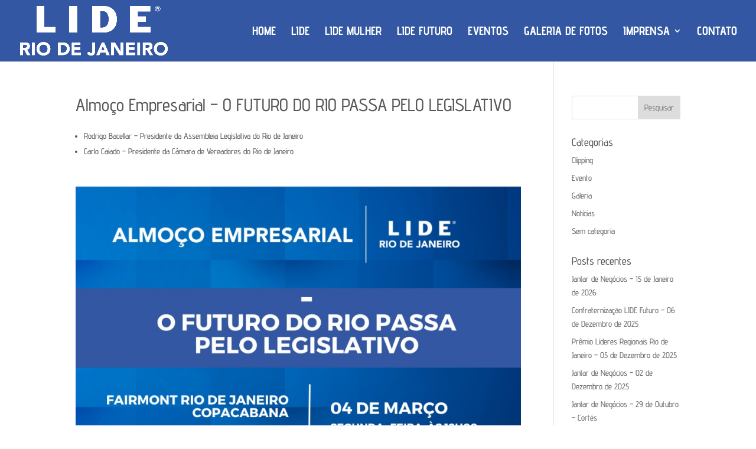

--- FILE ---
content_type: text/html; charset=UTF-8
request_url: https://lideriodejaneiro.com.br/2024/03/14/almoco-empresarial-rodrigo-bacellar-e-carlo-caiado/
body_size: 24694
content:
<!DOCTYPE html>
<html lang="pt-BR">
<head>
	<meta charset="UTF-8" />
<meta http-equiv="X-UA-Compatible" content="IE=edge">
	<link rel="pingback" href="https://lideriodejaneiro.com.br/xmlrpc.php" />

	<script type="text/javascript">
		document.documentElement.className = 'js';
	</script>

	<title>Almoço Empresarial – O FUTURO DO RIO PASSA PELO LEGISLATIVO | LIDE Rio de Janeiro</title>
<link rel="preconnect" href="https://fonts.gstatic.com" crossorigin /><style id="et-builder-googlefonts-cached-inline">/* Original: https://fonts.googleapis.com/css?family=Advent+Pro:100,200,300,regular,500,600,700&#038;subset=greek,latin,latin-ext&#038;display=swap *//* User Agent: Mozilla/5.0 (Unknown; Linux x86_64) AppleWebKit/538.1 (KHTML, like Gecko) Safari/538.1 Daum/4.1 */@font-face {font-family: 'Advent Pro';font-style: normal;font-weight: 100;font-stretch: normal;font-display: swap;src: url(https://fonts.gstatic.com/s/adventpro/v33/V8mqoQfxVT4Dvddr_yOwrzaFxV7JtdQgFqXdUAQrGp_zgX5sWCpLQyJPTA.ttf) format('truetype');}@font-face {font-family: 'Advent Pro';font-style: normal;font-weight: 200;font-stretch: normal;font-display: swap;src: url(https://fonts.gstatic.com/s/adventpro/v33/V8mqoQfxVT4Dvddr_yOwrzaFxV7JtdQgFqXdUAQrGp_zgX5sWCpLwyNPTA.ttf) format('truetype');}@font-face {font-family: 'Advent Pro';font-style: normal;font-weight: 300;font-stretch: normal;font-display: swap;src: url(https://fonts.gstatic.com/s/adventpro/v33/V8mqoQfxVT4Dvddr_yOwrzaFxV7JtdQgFqXdUAQrGp_zgX5sWCpLHSNPTA.ttf) format('truetype');}@font-face {font-family: 'Advent Pro';font-style: normal;font-weight: 400;font-stretch: normal;font-display: swap;src: url(https://fonts.gstatic.com/s/adventpro/v33/V8mqoQfxVT4Dvddr_yOwrzaFxV7JtdQgFqXdUAQrGp_zgX5sWCpLQyNPTA.ttf) format('truetype');}@font-face {font-family: 'Advent Pro';font-style: normal;font-weight: 500;font-stretch: normal;font-display: swap;src: url(https://fonts.gstatic.com/s/adventpro/v33/V8mqoQfxVT4Dvddr_yOwrzaFxV7JtdQgFqXdUAQrGp_zgX5sWCpLcSNPTA.ttf) format('truetype');}@font-face {font-family: 'Advent Pro';font-style: normal;font-weight: 600;font-stretch: normal;font-display: swap;src: url(https://fonts.gstatic.com/s/adventpro/v33/V8mqoQfxVT4Dvddr_yOwrzaFxV7JtdQgFqXdUAQrGp_zgX5sWCpLnSRPTA.ttf) format('truetype');}@font-face {font-family: 'Advent Pro';font-style: normal;font-weight: 700;font-stretch: normal;font-display: swap;src: url(https://fonts.gstatic.com/s/adventpro/v33/V8mqoQfxVT4Dvddr_yOwrzaFxV7JtdQgFqXdUAQrGp_zgX5sWCpLpCRPTA.ttf) format('truetype');}/* User Agent: Mozilla/5.0 (Windows NT 6.1; WOW64; rv:27.0) Gecko/20100101 Firefox/27.0 */@font-face {font-family: 'Advent Pro';font-style: normal;font-weight: 100;font-stretch: normal;font-display: swap;src: url(https://fonts.gstatic.com/l/font?kit=V8mqoQfxVT4Dvddr_yOwrzaFxV7JtdQgFqXdUAQrGp_zgX5sWCpLQyJPTw&skey=b056d67b39ce85&v=v33) format('woff');}@font-face {font-family: 'Advent Pro';font-style: normal;font-weight: 200;font-stretch: normal;font-display: swap;src: url(https://fonts.gstatic.com/l/font?kit=V8mqoQfxVT4Dvddr_yOwrzaFxV7JtdQgFqXdUAQrGp_zgX5sWCpLwyNPTw&skey=b056d67b39ce85&v=v33) format('woff');}@font-face {font-family: 'Advent Pro';font-style: normal;font-weight: 300;font-stretch: normal;font-display: swap;src: url(https://fonts.gstatic.com/l/font?kit=V8mqoQfxVT4Dvddr_yOwrzaFxV7JtdQgFqXdUAQrGp_zgX5sWCpLHSNPTw&skey=b056d67b39ce85&v=v33) format('woff');}@font-face {font-family: 'Advent Pro';font-style: normal;font-weight: 400;font-stretch: normal;font-display: swap;src: url(https://fonts.gstatic.com/l/font?kit=V8mqoQfxVT4Dvddr_yOwrzaFxV7JtdQgFqXdUAQrGp_zgX5sWCpLQyNPTw&skey=b056d67b39ce85&v=v33) format('woff');}@font-face {font-family: 'Advent Pro';font-style: normal;font-weight: 500;font-stretch: normal;font-display: swap;src: url(https://fonts.gstatic.com/l/font?kit=V8mqoQfxVT4Dvddr_yOwrzaFxV7JtdQgFqXdUAQrGp_zgX5sWCpLcSNPTw&skey=b056d67b39ce85&v=v33) format('woff');}@font-face {font-family: 'Advent Pro';font-style: normal;font-weight: 600;font-stretch: normal;font-display: swap;src: url(https://fonts.gstatic.com/l/font?kit=V8mqoQfxVT4Dvddr_yOwrzaFxV7JtdQgFqXdUAQrGp_zgX5sWCpLnSRPTw&skey=b056d67b39ce85&v=v33) format('woff');}@font-face {font-family: 'Advent Pro';font-style: normal;font-weight: 700;font-stretch: normal;font-display: swap;src: url(https://fonts.gstatic.com/l/font?kit=V8mqoQfxVT4Dvddr_yOwrzaFxV7JtdQgFqXdUAQrGp_zgX5sWCpLpCRPTw&skey=b056d67b39ce85&v=v33) format('woff');}/* User Agent: Mozilla/5.0 (Windows NT 6.3; rv:39.0) Gecko/20100101 Firefox/39.0 */@font-face {font-family: 'Advent Pro';font-style: normal;font-weight: 100;font-stretch: normal;font-display: swap;src: url(https://fonts.gstatic.com/s/adventpro/v33/V8mqoQfxVT4Dvddr_yOwrzaFxV7JtdQgFqXdUAQrGp_zgX5sWCpLQyJPSQ.woff2) format('woff2');}@font-face {font-family: 'Advent Pro';font-style: normal;font-weight: 200;font-stretch: normal;font-display: swap;src: url(https://fonts.gstatic.com/s/adventpro/v33/V8mqoQfxVT4Dvddr_yOwrzaFxV7JtdQgFqXdUAQrGp_zgX5sWCpLwyNPSQ.woff2) format('woff2');}@font-face {font-family: 'Advent Pro';font-style: normal;font-weight: 300;font-stretch: normal;font-display: swap;src: url(https://fonts.gstatic.com/s/adventpro/v33/V8mqoQfxVT4Dvddr_yOwrzaFxV7JtdQgFqXdUAQrGp_zgX5sWCpLHSNPSQ.woff2) format('woff2');}@font-face {font-family: 'Advent Pro';font-style: normal;font-weight: 400;font-stretch: normal;font-display: swap;src: url(https://fonts.gstatic.com/s/adventpro/v33/V8mqoQfxVT4Dvddr_yOwrzaFxV7JtdQgFqXdUAQrGp_zgX5sWCpLQyNPSQ.woff2) format('woff2');}@font-face {font-family: 'Advent Pro';font-style: normal;font-weight: 500;font-stretch: normal;font-display: swap;src: url(https://fonts.gstatic.com/s/adventpro/v33/V8mqoQfxVT4Dvddr_yOwrzaFxV7JtdQgFqXdUAQrGp_zgX5sWCpLcSNPSQ.woff2) format('woff2');}@font-face {font-family: 'Advent Pro';font-style: normal;font-weight: 600;font-stretch: normal;font-display: swap;src: url(https://fonts.gstatic.com/s/adventpro/v33/V8mqoQfxVT4Dvddr_yOwrzaFxV7JtdQgFqXdUAQrGp_zgX5sWCpLnSRPSQ.woff2) format('woff2');}@font-face {font-family: 'Advent Pro';font-style: normal;font-weight: 700;font-stretch: normal;font-display: swap;src: url(https://fonts.gstatic.com/s/adventpro/v33/V8mqoQfxVT4Dvddr_yOwrzaFxV7JtdQgFqXdUAQrGp_zgX5sWCpLpCRPSQ.woff2) format('woff2');}</style><meta name='robots' content='max-image-preview:large' />
<link rel="alternate" type="application/rss+xml" title="Feed para LIDE Rio de Janeiro &raquo;" href="https://lideriodejaneiro.com.br/feed/" />
<link rel="alternate" type="application/rss+xml" title="Feed de comentários para LIDE Rio de Janeiro &raquo;" href="https://lideriodejaneiro.com.br/comments/feed/" />
<meta content="Divi v.4.27.1" name="generator"/>
<style id='wp-block-library-theme-inline-css' type='text/css'>
.wp-block-audio :where(figcaption){color:#555;font-size:13px;text-align:center}.is-dark-theme .wp-block-audio :where(figcaption){color:#ffffffa6}.wp-block-audio{margin:0 0 1em}.wp-block-code{border:1px solid #ccc;border-radius:4px;font-family:Menlo,Consolas,monaco,monospace;padding:.8em 1em}.wp-block-embed :where(figcaption){color:#555;font-size:13px;text-align:center}.is-dark-theme .wp-block-embed :where(figcaption){color:#ffffffa6}.wp-block-embed{margin:0 0 1em}.blocks-gallery-caption{color:#555;font-size:13px;text-align:center}.is-dark-theme .blocks-gallery-caption{color:#ffffffa6}:root :where(.wp-block-image figcaption){color:#555;font-size:13px;text-align:center}.is-dark-theme :root :where(.wp-block-image figcaption){color:#ffffffa6}.wp-block-image{margin:0 0 1em}.wp-block-pullquote{border-bottom:4px solid;border-top:4px solid;color:currentColor;margin-bottom:1.75em}.wp-block-pullquote cite,.wp-block-pullquote footer,.wp-block-pullquote__citation{color:currentColor;font-size:.8125em;font-style:normal;text-transform:uppercase}.wp-block-quote{border-left:.25em solid;margin:0 0 1.75em;padding-left:1em}.wp-block-quote cite,.wp-block-quote footer{color:currentColor;font-size:.8125em;font-style:normal;position:relative}.wp-block-quote.has-text-align-right{border-left:none;border-right:.25em solid;padding-left:0;padding-right:1em}.wp-block-quote.has-text-align-center{border:none;padding-left:0}.wp-block-quote.is-large,.wp-block-quote.is-style-large,.wp-block-quote.is-style-plain{border:none}.wp-block-search .wp-block-search__label{font-weight:700}.wp-block-search__button{border:1px solid #ccc;padding:.375em .625em}:where(.wp-block-group.has-background){padding:1.25em 2.375em}.wp-block-separator.has-css-opacity{opacity:.4}.wp-block-separator{border:none;border-bottom:2px solid;margin-left:auto;margin-right:auto}.wp-block-separator.has-alpha-channel-opacity{opacity:1}.wp-block-separator:not(.is-style-wide):not(.is-style-dots){width:100px}.wp-block-separator.has-background:not(.is-style-dots){border-bottom:none;height:1px}.wp-block-separator.has-background:not(.is-style-wide):not(.is-style-dots){height:2px}.wp-block-table{margin:0 0 1em}.wp-block-table td,.wp-block-table th{word-break:normal}.wp-block-table :where(figcaption){color:#555;font-size:13px;text-align:center}.is-dark-theme .wp-block-table :where(figcaption){color:#ffffffa6}.wp-block-video :where(figcaption){color:#555;font-size:13px;text-align:center}.is-dark-theme .wp-block-video :where(figcaption){color:#ffffffa6}.wp-block-video{margin:0 0 1em}:root :where(.wp-block-template-part.has-background){margin-bottom:0;margin-top:0;padding:1.25em 2.375em}
</style>
<style id='global-styles-inline-css' type='text/css'>
:root{--wp--preset--aspect-ratio--square: 1;--wp--preset--aspect-ratio--4-3: 4/3;--wp--preset--aspect-ratio--3-4: 3/4;--wp--preset--aspect-ratio--3-2: 3/2;--wp--preset--aspect-ratio--2-3: 2/3;--wp--preset--aspect-ratio--16-9: 16/9;--wp--preset--aspect-ratio--9-16: 9/16;--wp--preset--color--black: #000000;--wp--preset--color--cyan-bluish-gray: #abb8c3;--wp--preset--color--white: #ffffff;--wp--preset--color--pale-pink: #f78da7;--wp--preset--color--vivid-red: #cf2e2e;--wp--preset--color--luminous-vivid-orange: #ff6900;--wp--preset--color--luminous-vivid-amber: #fcb900;--wp--preset--color--light-green-cyan: #7bdcb5;--wp--preset--color--vivid-green-cyan: #00d084;--wp--preset--color--pale-cyan-blue: #8ed1fc;--wp--preset--color--vivid-cyan-blue: #0693e3;--wp--preset--color--vivid-purple: #9b51e0;--wp--preset--gradient--vivid-cyan-blue-to-vivid-purple: linear-gradient(135deg,rgba(6,147,227,1) 0%,rgb(155,81,224) 100%);--wp--preset--gradient--light-green-cyan-to-vivid-green-cyan: linear-gradient(135deg,rgb(122,220,180) 0%,rgb(0,208,130) 100%);--wp--preset--gradient--luminous-vivid-amber-to-luminous-vivid-orange: linear-gradient(135deg,rgba(252,185,0,1) 0%,rgba(255,105,0,1) 100%);--wp--preset--gradient--luminous-vivid-orange-to-vivid-red: linear-gradient(135deg,rgba(255,105,0,1) 0%,rgb(207,46,46) 100%);--wp--preset--gradient--very-light-gray-to-cyan-bluish-gray: linear-gradient(135deg,rgb(238,238,238) 0%,rgb(169,184,195) 100%);--wp--preset--gradient--cool-to-warm-spectrum: linear-gradient(135deg,rgb(74,234,220) 0%,rgb(151,120,209) 20%,rgb(207,42,186) 40%,rgb(238,44,130) 60%,rgb(251,105,98) 80%,rgb(254,248,76) 100%);--wp--preset--gradient--blush-light-purple: linear-gradient(135deg,rgb(255,206,236) 0%,rgb(152,150,240) 100%);--wp--preset--gradient--blush-bordeaux: linear-gradient(135deg,rgb(254,205,165) 0%,rgb(254,45,45) 50%,rgb(107,0,62) 100%);--wp--preset--gradient--luminous-dusk: linear-gradient(135deg,rgb(255,203,112) 0%,rgb(199,81,192) 50%,rgb(65,88,208) 100%);--wp--preset--gradient--pale-ocean: linear-gradient(135deg,rgb(255,245,203) 0%,rgb(182,227,212) 50%,rgb(51,167,181) 100%);--wp--preset--gradient--electric-grass: linear-gradient(135deg,rgb(202,248,128) 0%,rgb(113,206,126) 100%);--wp--preset--gradient--midnight: linear-gradient(135deg,rgb(2,3,129) 0%,rgb(40,116,252) 100%);--wp--preset--font-size--small: 13px;--wp--preset--font-size--medium: 20px;--wp--preset--font-size--large: 36px;--wp--preset--font-size--x-large: 42px;--wp--preset--spacing--20: 0.44rem;--wp--preset--spacing--30: 0.67rem;--wp--preset--spacing--40: 1rem;--wp--preset--spacing--50: 1.5rem;--wp--preset--spacing--60: 2.25rem;--wp--preset--spacing--70: 3.38rem;--wp--preset--spacing--80: 5.06rem;--wp--preset--shadow--natural: 6px 6px 9px rgba(0, 0, 0, 0.2);--wp--preset--shadow--deep: 12px 12px 50px rgba(0, 0, 0, 0.4);--wp--preset--shadow--sharp: 6px 6px 0px rgba(0, 0, 0, 0.2);--wp--preset--shadow--outlined: 6px 6px 0px -3px rgba(255, 255, 255, 1), 6px 6px rgba(0, 0, 0, 1);--wp--preset--shadow--crisp: 6px 6px 0px rgba(0, 0, 0, 1);}:root { --wp--style--global--content-size: 823px;--wp--style--global--wide-size: 1080px; }:where(body) { margin: 0; }.wp-site-blocks > .alignleft { float: left; margin-right: 2em; }.wp-site-blocks > .alignright { float: right; margin-left: 2em; }.wp-site-blocks > .aligncenter { justify-content: center; margin-left: auto; margin-right: auto; }:where(.is-layout-flex){gap: 0.5em;}:where(.is-layout-grid){gap: 0.5em;}.is-layout-flow > .alignleft{float: left;margin-inline-start: 0;margin-inline-end: 2em;}.is-layout-flow > .alignright{float: right;margin-inline-start: 2em;margin-inline-end: 0;}.is-layout-flow > .aligncenter{margin-left: auto !important;margin-right: auto !important;}.is-layout-constrained > .alignleft{float: left;margin-inline-start: 0;margin-inline-end: 2em;}.is-layout-constrained > .alignright{float: right;margin-inline-start: 2em;margin-inline-end: 0;}.is-layout-constrained > .aligncenter{margin-left: auto !important;margin-right: auto !important;}.is-layout-constrained > :where(:not(.alignleft):not(.alignright):not(.alignfull)){max-width: var(--wp--style--global--content-size);margin-left: auto !important;margin-right: auto !important;}.is-layout-constrained > .alignwide{max-width: var(--wp--style--global--wide-size);}body .is-layout-flex{display: flex;}.is-layout-flex{flex-wrap: wrap;align-items: center;}.is-layout-flex > :is(*, div){margin: 0;}body .is-layout-grid{display: grid;}.is-layout-grid > :is(*, div){margin: 0;}body{padding-top: 0px;padding-right: 0px;padding-bottom: 0px;padding-left: 0px;}:root :where(.wp-element-button, .wp-block-button__link){background-color: #32373c;border-width: 0;color: #fff;font-family: inherit;font-size: inherit;line-height: inherit;padding: calc(0.667em + 2px) calc(1.333em + 2px);text-decoration: none;}.has-black-color{color: var(--wp--preset--color--black) !important;}.has-cyan-bluish-gray-color{color: var(--wp--preset--color--cyan-bluish-gray) !important;}.has-white-color{color: var(--wp--preset--color--white) !important;}.has-pale-pink-color{color: var(--wp--preset--color--pale-pink) !important;}.has-vivid-red-color{color: var(--wp--preset--color--vivid-red) !important;}.has-luminous-vivid-orange-color{color: var(--wp--preset--color--luminous-vivid-orange) !important;}.has-luminous-vivid-amber-color{color: var(--wp--preset--color--luminous-vivid-amber) !important;}.has-light-green-cyan-color{color: var(--wp--preset--color--light-green-cyan) !important;}.has-vivid-green-cyan-color{color: var(--wp--preset--color--vivid-green-cyan) !important;}.has-pale-cyan-blue-color{color: var(--wp--preset--color--pale-cyan-blue) !important;}.has-vivid-cyan-blue-color{color: var(--wp--preset--color--vivid-cyan-blue) !important;}.has-vivid-purple-color{color: var(--wp--preset--color--vivid-purple) !important;}.has-black-background-color{background-color: var(--wp--preset--color--black) !important;}.has-cyan-bluish-gray-background-color{background-color: var(--wp--preset--color--cyan-bluish-gray) !important;}.has-white-background-color{background-color: var(--wp--preset--color--white) !important;}.has-pale-pink-background-color{background-color: var(--wp--preset--color--pale-pink) !important;}.has-vivid-red-background-color{background-color: var(--wp--preset--color--vivid-red) !important;}.has-luminous-vivid-orange-background-color{background-color: var(--wp--preset--color--luminous-vivid-orange) !important;}.has-luminous-vivid-amber-background-color{background-color: var(--wp--preset--color--luminous-vivid-amber) !important;}.has-light-green-cyan-background-color{background-color: var(--wp--preset--color--light-green-cyan) !important;}.has-vivid-green-cyan-background-color{background-color: var(--wp--preset--color--vivid-green-cyan) !important;}.has-pale-cyan-blue-background-color{background-color: var(--wp--preset--color--pale-cyan-blue) !important;}.has-vivid-cyan-blue-background-color{background-color: var(--wp--preset--color--vivid-cyan-blue) !important;}.has-vivid-purple-background-color{background-color: var(--wp--preset--color--vivid-purple) !important;}.has-black-border-color{border-color: var(--wp--preset--color--black) !important;}.has-cyan-bluish-gray-border-color{border-color: var(--wp--preset--color--cyan-bluish-gray) !important;}.has-white-border-color{border-color: var(--wp--preset--color--white) !important;}.has-pale-pink-border-color{border-color: var(--wp--preset--color--pale-pink) !important;}.has-vivid-red-border-color{border-color: var(--wp--preset--color--vivid-red) !important;}.has-luminous-vivid-orange-border-color{border-color: var(--wp--preset--color--luminous-vivid-orange) !important;}.has-luminous-vivid-amber-border-color{border-color: var(--wp--preset--color--luminous-vivid-amber) !important;}.has-light-green-cyan-border-color{border-color: var(--wp--preset--color--light-green-cyan) !important;}.has-vivid-green-cyan-border-color{border-color: var(--wp--preset--color--vivid-green-cyan) !important;}.has-pale-cyan-blue-border-color{border-color: var(--wp--preset--color--pale-cyan-blue) !important;}.has-vivid-cyan-blue-border-color{border-color: var(--wp--preset--color--vivid-cyan-blue) !important;}.has-vivid-purple-border-color{border-color: var(--wp--preset--color--vivid-purple) !important;}.has-vivid-cyan-blue-to-vivid-purple-gradient-background{background: var(--wp--preset--gradient--vivid-cyan-blue-to-vivid-purple) !important;}.has-light-green-cyan-to-vivid-green-cyan-gradient-background{background: var(--wp--preset--gradient--light-green-cyan-to-vivid-green-cyan) !important;}.has-luminous-vivid-amber-to-luminous-vivid-orange-gradient-background{background: var(--wp--preset--gradient--luminous-vivid-amber-to-luminous-vivid-orange) !important;}.has-luminous-vivid-orange-to-vivid-red-gradient-background{background: var(--wp--preset--gradient--luminous-vivid-orange-to-vivid-red) !important;}.has-very-light-gray-to-cyan-bluish-gray-gradient-background{background: var(--wp--preset--gradient--very-light-gray-to-cyan-bluish-gray) !important;}.has-cool-to-warm-spectrum-gradient-background{background: var(--wp--preset--gradient--cool-to-warm-spectrum) !important;}.has-blush-light-purple-gradient-background{background: var(--wp--preset--gradient--blush-light-purple) !important;}.has-blush-bordeaux-gradient-background{background: var(--wp--preset--gradient--blush-bordeaux) !important;}.has-luminous-dusk-gradient-background{background: var(--wp--preset--gradient--luminous-dusk) !important;}.has-pale-ocean-gradient-background{background: var(--wp--preset--gradient--pale-ocean) !important;}.has-electric-grass-gradient-background{background: var(--wp--preset--gradient--electric-grass) !important;}.has-midnight-gradient-background{background: var(--wp--preset--gradient--midnight) !important;}.has-small-font-size{font-size: var(--wp--preset--font-size--small) !important;}.has-medium-font-size{font-size: var(--wp--preset--font-size--medium) !important;}.has-large-font-size{font-size: var(--wp--preset--font-size--large) !important;}.has-x-large-font-size{font-size: var(--wp--preset--font-size--x-large) !important;}
:where(.wp-block-post-template.is-layout-flex){gap: 1.25em;}:where(.wp-block-post-template.is-layout-grid){gap: 1.25em;}
:where(.wp-block-columns.is-layout-flex){gap: 2em;}:where(.wp-block-columns.is-layout-grid){gap: 2em;}
:root :where(.wp-block-pullquote){font-size: 1.5em;line-height: 1.6;}
</style>
<link rel='stylesheet' id='contact-form-7-css' href='https://lideriodejaneiro.com.br/wp-content/plugins/contact-form-7/includes/css/styles.css?ver=5.9.8' type='text/css' media='all' />
<link rel='stylesheet' id='vsel-style-css' href='https://lideriodejaneiro.com.br/wp-content/plugins/very-simple-event-list/css/vsel-style.min.css?ver=8a9cdde48a60b748ee226554ca5879d2' type='text/css' media='all' />
<link rel='stylesheet' id='divi-plus-styles-css' href='https://lideriodejaneiro.com.br/wp-content/plugins/divi-plus/styles/style.min.css?ver=1.12.0' type='text/css' media='all' />
<link rel='stylesheet' id='popup-maker-site-css' href='https://lideriodejaneiro.com.br/wp-content/plugins/popup-maker/assets/css/pum-site.min.css?ver=1.20.2' type='text/css' media='all' />
<style id='popup-maker-site-inline-css' type='text/css'>
/* Popup Google Fonts */
@import url('//fonts.googleapis.com/css?family=Montserrat|Acme');

/* Popup Theme 3030: Content Only - For use with page builders or block editor */
.pum-theme-3030, .pum-theme-content-only { background-color: rgba( 0, 0, 0, 0.70 ) } 
.pum-theme-3030 .pum-container, .pum-theme-content-only .pum-container { padding: 0px; border-radius: 0px; border: 1px none #000000; box-shadow: 0px 0px 0px 0px rgba( 2, 2, 2, 0.00 ) } 
.pum-theme-3030 .pum-title, .pum-theme-content-only .pum-title { color: #000000; text-align: left; text-shadow: 0px 0px 0px rgba( 2, 2, 2, 0.23 ); font-family: inherit; font-weight: 400; font-size: 32px; line-height: 36px } 
.pum-theme-3030 .pum-content, .pum-theme-content-only .pum-content { color: #8c8c8c; font-family: inherit; font-weight: 400 } 
.pum-theme-3030 .pum-content + .pum-close, .pum-theme-content-only .pum-content + .pum-close { position: absolute; height: 18px; width: 18px; left: auto; right: 7px; bottom: auto; top: 7px; padding: 0px; color: #000000; font-family: inherit; font-weight: 700; font-size: 20px; line-height: 20px; border: 1px none #ffffff; border-radius: 15px; box-shadow: 0px 0px 0px 0px rgba( 2, 2, 2, 0.00 ); text-shadow: 0px 0px 0px rgba( 0, 0, 0, 0.00 ); background-color: rgba( 255, 255, 255, 0.00 ) } 

/* Popup Theme 2943: Floating Bar - Soft Blue */
.pum-theme-2943, .pum-theme-floating-bar { background-color: rgba( 255, 255, 255, 0.00 ) } 
.pum-theme-2943 .pum-container, .pum-theme-floating-bar .pum-container { padding: 8px; border-radius: 0px; border: 1px none #000000; box-shadow: 1px 1px 3px 0px rgba( 2, 2, 2, 0.23 ); background-color: rgba( 238, 246, 252, 1.00 ) } 
.pum-theme-2943 .pum-title, .pum-theme-floating-bar .pum-title { color: #505050; text-align: left; text-shadow: 0px 0px 0px rgba( 2, 2, 2, 0.23 ); font-family: inherit; font-weight: 400; font-size: 32px; line-height: 36px } 
.pum-theme-2943 .pum-content, .pum-theme-floating-bar .pum-content { color: #505050; font-family: inherit; font-weight: 400 } 
.pum-theme-2943 .pum-content + .pum-close, .pum-theme-floating-bar .pum-content + .pum-close { position: absolute; height: 18px; width: 18px; left: auto; right: 5px; bottom: auto; top: 50%; padding: 0px; color: #505050; font-family: Sans-Serif; font-weight: 700; font-size: 15px; line-height: 18px; border: 1px solid #505050; border-radius: 15px; box-shadow: 0px 0px 0px 0px rgba( 2, 2, 2, 0.00 ); text-shadow: 0px 0px 0px rgba( 0, 0, 0, 0.00 ); background-color: rgba( 255, 255, 255, 0.00 ); transform: translate(0, -50%) } 

/* Popup Theme 277: Default Theme */
.pum-theme-277, .pum-theme-default-theme { background-color: rgba( 255, 255, 255, 1.00 ) } 
.pum-theme-277 .pum-container, .pum-theme-default-theme .pum-container { padding: 18px; border-radius: 0px; border: 1px none #000000; box-shadow: 1px 1px 3px 0px rgba( 2, 2, 2, 0.23 ); background-color: rgba( 249, 249, 249, 1.00 ) } 
.pum-theme-277 .pum-title, .pum-theme-default-theme .pum-title { color: #000000; text-align: left; text-shadow: 0px 0px 0px rgba( 2, 2, 2, 0.23 ); font-family: inherit; font-weight: inherit; font-size: 32px; font-style: normal; line-height: 36px } 
.pum-theme-277 .pum-content, .pum-theme-default-theme .pum-content { color: #8c8c8c; font-family: inherit; font-weight: inherit; font-style: normal } 
.pum-theme-277 .pum-content + .pum-close, .pum-theme-default-theme .pum-content + .pum-close { position: absolute; height: auto; width: auto; left: auto; right: 0px; bottom: auto; top: 0px; padding: 8px; color: #ffffff; font-family: inherit; font-weight: inherit; font-size: 12px; font-style: normal; line-height: 14px; border: 1px none #ffffff; border-radius: 0px; box-shadow: 0px 0px 0px 0px rgba( 2, 2, 2, 0.23 ); text-shadow: 0px 0px 0px rgba( 0, 0, 0, 0.23 ); background-color: rgba( 0, 183, 205, 1.00 ) } 

/* Popup Theme 278: Light Box */
.pum-theme-278, .pum-theme-lightbox { background-color: rgba( 0, 0, 0, 0.60 ) } 
.pum-theme-278 .pum-container, .pum-theme-lightbox .pum-container { padding: 18px; border-radius: 3px; border: 8px solid #000000; box-shadow: 0px 0px 30px 0px rgba( 2, 2, 2, 1.00 ); background-color: rgba( 255, 255, 255, 1.00 ) } 
.pum-theme-278 .pum-title, .pum-theme-lightbox .pum-title { color: #000000; text-align: left; text-shadow: 0px 0px 0px rgba( 2, 2, 2, 0.23 ); font-family: inherit; font-size: 32px; line-height: 36px } 
.pum-theme-278 .pum-content, .pum-theme-lightbox .pum-content { color: #000000; font-family: inherit } 
.pum-theme-278 .pum-content + .pum-close, .pum-theme-lightbox .pum-content + .pum-close { position: absolute; height: 30px; width: 30px; left: auto; right: -24px; bottom: auto; top: -24px; padding: 0px; color: #ffffff; font-family: inherit; font-size: 24px; line-height: 26px; border: 2px solid #ffffff; border-radius: 30px; box-shadow: 0px 0px 15px 1px rgba( 2, 2, 2, 0.75 ); text-shadow: 0px 0px 0px rgba( 0, 0, 0, 0.23 ); background-color: rgba( 0, 0, 0, 1.00 ) } 

/* Popup Theme 279: Enterprise Blue */
.pum-theme-279, .pum-theme-enterprise-blue { background-color: rgba( 0, 0, 0, 0.70 ) } 
.pum-theme-279 .pum-container, .pum-theme-enterprise-blue .pum-container { padding: 28px; border-radius: 5px; border: 1px none #000000; box-shadow: 0px 10px 25px 4px rgba( 2, 2, 2, 0.50 ); background-color: rgba( 255, 255, 255, 1.00 ) } 
.pum-theme-279 .pum-title, .pum-theme-enterprise-blue .pum-title { color: #315b7c; text-align: left; text-shadow: 0px 0px 0px rgba( 2, 2, 2, 0.23 ); font-family: inherit; font-size: 34px; line-height: 36px } 
.pum-theme-279 .pum-content, .pum-theme-enterprise-blue .pum-content { color: #2d2d2d; font-family: inherit } 
.pum-theme-279 .pum-content + .pum-close, .pum-theme-enterprise-blue .pum-content + .pum-close { position: absolute; height: 28px; width: 28px; left: auto; right: 8px; bottom: auto; top: 8px; padding: 4px; color: #ffffff; font-family: inherit; font-size: 20px; line-height: 20px; border: 1px none #ffffff; border-radius: 42px; box-shadow: 0px 0px 0px 0px rgba( 2, 2, 2, 0.23 ); text-shadow: 0px 0px 0px rgba( 0, 0, 0, 0.23 ); background-color: rgba( 49, 91, 124, 1.00 ) } 

/* Popup Theme 280: Hello Box */
.pum-theme-280, .pum-theme-hello-box { background-color: rgba( 0, 0, 0, 0.75 ) } 
.pum-theme-280 .pum-container, .pum-theme-hello-box .pum-container { padding: 30px; border-radius: 80px; border: 14px solid #81d742; box-shadow: 0px 0px 0px 0px rgba( 2, 2, 2, 0.00 ); background-color: rgba( 255, 255, 255, 1.00 ) } 
.pum-theme-280 .pum-title, .pum-theme-hello-box .pum-title { color: #2d2d2d; text-align: left; text-shadow: 0px 0px 0px rgba( 2, 2, 2, 0.23 ); font-family: Montserrat; font-size: 32px; line-height: 36px } 
.pum-theme-280 .pum-content, .pum-theme-hello-box .pum-content { color: #2d2d2d; font-family: inherit } 
.pum-theme-280 .pum-content + .pum-close, .pum-theme-hello-box .pum-content + .pum-close { position: absolute; height: auto; width: auto; left: auto; right: -30px; bottom: auto; top: -30px; padding: 0px; color: #2d2d2d; font-family: inherit; font-size: 32px; line-height: 28px; border: 1px none #ffffff; border-radius: 28px; box-shadow: 0px 0px 0px 0px rgba( 2, 2, 2, 0.23 ); text-shadow: 0px 0px 0px rgba( 0, 0, 0, 0.23 ); background-color: rgba( 255, 255, 255, 1.00 ) } 

/* Popup Theme 281: Cutting Edge */
.pum-theme-281, .pum-theme-cutting-edge { background-color: rgba( 0, 0, 0, 0.50 ) } 
.pum-theme-281 .pum-container, .pum-theme-cutting-edge .pum-container { padding: 18px; border-radius: 0px; border: 1px none #000000; box-shadow: 0px 10px 25px 0px rgba( 2, 2, 2, 0.50 ); background-color: rgba( 30, 115, 190, 1.00 ) } 
.pum-theme-281 .pum-title, .pum-theme-cutting-edge .pum-title { color: #ffffff; text-align: left; text-shadow: 0px 0px 0px rgba( 2, 2, 2, 0.23 ); font-family: Sans-Serif; font-size: 26px; line-height: 28px } 
.pum-theme-281 .pum-content, .pum-theme-cutting-edge .pum-content { color: #ffffff; font-family: inherit } 
.pum-theme-281 .pum-content + .pum-close, .pum-theme-cutting-edge .pum-content + .pum-close { position: absolute; height: 24px; width: 24px; left: auto; right: 0px; bottom: auto; top: 0px; padding: 0px; color: #1e73be; font-family: inherit; font-size: 32px; line-height: 24px; border: 1px none #ffffff; border-radius: 0px; box-shadow: -1px 1px 1px 0px rgba( 2, 2, 2, 0.10 ); text-shadow: -1px 1px 1px rgba( 0, 0, 0, 0.10 ); background-color: rgba( 238, 238, 34, 1.00 ) } 

/* Popup Theme 282: Framed Border */
.pum-theme-282, .pum-theme-framed-border { background-color: rgba( 255, 255, 255, 0.50 ) } 
.pum-theme-282 .pum-container, .pum-theme-framed-border .pum-container { padding: 18px; border-radius: 0px; border: 20px outset #dd3333; box-shadow: 1px 1px 3px 0px rgba( 2, 2, 2, 0.97 ) inset; background-color: rgba( 255, 251, 239, 1.00 ) } 
.pum-theme-282 .pum-title, .pum-theme-framed-border .pum-title { color: #000000; text-align: left; text-shadow: 0px 0px 0px rgba( 2, 2, 2, 0.23 ); font-family: inherit; font-size: 32px; line-height: 36px } 
.pum-theme-282 .pum-content, .pum-theme-framed-border .pum-content { color: #2d2d2d; font-family: inherit } 
.pum-theme-282 .pum-content + .pum-close, .pum-theme-framed-border .pum-content + .pum-close { position: absolute; height: 20px; width: 20px; left: auto; right: -20px; bottom: auto; top: -20px; padding: 0px; color: #ffffff; font-family: Acme; font-size: 20px; line-height: 20px; border: 1px none #ffffff; border-radius: 0px; box-shadow: 0px 0px 0px 0px rgba( 2, 2, 2, 0.23 ); text-shadow: 0px 0px 0px rgba( 0, 0, 0, 0.23 ); background-color: rgba( 0, 0, 0, 0.55 ) } 

#pum-2750 {z-index: 1999999999}
#pum-283 {z-index: 1999999999}
#pum-361 {z-index: 1999999999}
#pum-376 {z-index: 1999999999}

</style>
<link rel='stylesheet' id='divi-style-pum-css' href='https://lideriodejaneiro.com.br/wp-content/themes/Divi/style-static.min.css?ver=4.27.1' type='text/css' media='all' />
<script type="text/javascript" src="https://lideriodejaneiro.com.br/wp-includes/js/jquery/jquery.min.js?ver=3.7.1" id="jquery-core-js"></script>
<script type="text/javascript" src="https://lideriodejaneiro.com.br/wp-includes/js/jquery/jquery-migrate.min.js?ver=3.4.1" id="jquery-migrate-js"></script>
<link rel="https://api.w.org/" href="https://lideriodejaneiro.com.br/wp-json/" /><link rel="alternate" title="JSON" type="application/json" href="https://lideriodejaneiro.com.br/wp-json/wp/v2/posts/4379" /><link rel="canonical" href="https://lideriodejaneiro.com.br/2024/03/14/almoco-empresarial-rodrigo-bacellar-e-carlo-caiado/" />
<link rel="alternate" title="oEmbed (JSON)" type="application/json+oembed" href="https://lideriodejaneiro.com.br/wp-json/oembed/1.0/embed?url=https%3A%2F%2Flideriodejaneiro.com.br%2F2024%2F03%2F14%2Falmoco-empresarial-rodrigo-bacellar-e-carlo-caiado%2F" />
<link rel="alternate" title="oEmbed (XML)" type="text/xml+oembed" href="https://lideriodejaneiro.com.br/wp-json/oembed/1.0/embed?url=https%3A%2F%2Flideriodejaneiro.com.br%2F2024%2F03%2F14%2Falmoco-empresarial-rodrigo-bacellar-e-carlo-caiado%2F&#038;format=xml" />
    <script type="text/javascript">
        var ajaxurl = 'https://lideriodejaneiro.com.br/wp-admin/admin-ajax.php';
    </script>
    <meta name="viewport" content="width=device-width, initial-scale=1.0, maximum-scale=1.0, user-scalable=0" /><link rel="stylesheet" href="https://cdnjs.cloudflare.com/ajax/libs/font-awesome/6.1.1/css/all.min.css" integrity="sha512-KfkfwYDsLkIlwQp6LFnl8zNdLGxu9YAA1QvwINks4PhcElQSvqcyVLLD9aMhXd13uQjoXtEKNosOWaZqXgel0g==" crossorigin="anonymous" referrerpolicy="no-referrer">

<!-- Global site tag (gtag.js) - Google Analytics -->
<script async src="https://www.googletagmanager.com/gtag/js?id=G-GQ9132JEN7"></script>
<script>
  window.dataLayer = window.dataLayer || [];
  function gtag(){dataLayer.push(arguments);}
  gtag('js', new Date());

  gtag('config', 'G-GQ9132JEN7');
</script><link rel="icon" href="https://lideriodejaneiro.com.br/wp-content/uploads/2018/05/fav.png" sizes="32x32" />
<link rel="icon" href="https://lideriodejaneiro.com.br/wp-content/uploads/2018/05/fav.png" sizes="192x192" />
<link rel="apple-touch-icon" href="https://lideriodejaneiro.com.br/wp-content/uploads/2018/05/fav.png" />
<meta name="msapplication-TileImage" content="https://lideriodejaneiro.com.br/wp-content/uploads/2018/05/fav.png" />
<style id="et-divi-customizer-global-cached-inline-styles">body,.et_pb_column_1_2 .et_quote_content blockquote cite,.et_pb_column_1_2 .et_link_content a.et_link_main_url,.et_pb_column_1_3 .et_quote_content blockquote cite,.et_pb_column_3_8 .et_quote_content blockquote cite,.et_pb_column_1_4 .et_quote_content blockquote cite,.et_pb_blog_grid .et_quote_content blockquote cite,.et_pb_column_1_3 .et_link_content a.et_link_main_url,.et_pb_column_3_8 .et_link_content a.et_link_main_url,.et_pb_column_1_4 .et_link_content a.et_link_main_url,.et_pb_blog_grid .et_link_content a.et_link_main_url,body .et_pb_bg_layout_light .et_pb_post p,body .et_pb_bg_layout_dark .et_pb_post p{font-size:14px}.et_pb_slide_content,.et_pb_best_value{font-size:15px}body{color:#585656}h1,h2,h3,h4,h5,h6{color:#585656}#et_search_icon:hover,.mobile_menu_bar:before,.mobile_menu_bar:after,.et_toggle_slide_menu:after,.et-social-icon a:hover,.et_pb_sum,.et_pb_pricing li a,.et_pb_pricing_table_button,.et_overlay:before,.entry-summary p.price ins,.et_pb_member_social_links a:hover,.et_pb_widget li a:hover,.et_pb_filterable_portfolio .et_pb_portfolio_filters li a.active,.et_pb_filterable_portfolio .et_pb_portofolio_pagination ul li a.active,.et_pb_gallery .et_pb_gallery_pagination ul li a.active,.wp-pagenavi span.current,.wp-pagenavi a:hover,.nav-single a,.tagged_as a,.posted_in a{color:#3357a2}.et_pb_contact_submit,.et_password_protected_form .et_submit_button,.et_pb_bg_layout_light .et_pb_newsletter_button,.comment-reply-link,.form-submit .et_pb_button,.et_pb_bg_layout_light .et_pb_promo_button,.et_pb_bg_layout_light .et_pb_more_button,.et_pb_contact p input[type="checkbox"]:checked+label i:before,.et_pb_bg_layout_light.et_pb_module.et_pb_button{color:#3357a2}.footer-widget h4{color:#3357a2}.et-search-form,.nav li ul,.et_mobile_menu,.footer-widget li:before,.et_pb_pricing li:before,blockquote{border-color:#3357a2}.et_pb_counter_amount,.et_pb_featured_table .et_pb_pricing_heading,.et_quote_content,.et_link_content,.et_audio_content,.et_pb_post_slider.et_pb_bg_layout_dark,.et_slide_in_menu_container,.et_pb_contact p input[type="radio"]:checked+label i:before{background-color:#3357a2}a{color:#3357a2}#main-header,#main-header .nav li ul,.et-search-form,#main-header .et_mobile_menu{background-color:#3357a2}.nav li ul{border-color:#ffffff}.et_secondary_nav_enabled #page-container #top-header{background-color:#3357a2!important}#et-secondary-nav li ul{background-color:#3357a2}.et_header_style_centered .mobile_nav .select_page,.et_header_style_split .mobile_nav .select_page,.et_nav_text_color_light #top-menu>li>a,.et_nav_text_color_dark #top-menu>li>a,#top-menu a,.et_mobile_menu li a,.et_nav_text_color_light .et_mobile_menu li a,.et_nav_text_color_dark .et_mobile_menu li a,#et_search_icon:before,.et_search_form_container input,span.et_close_search_field:after,#et-top-navigation .et-cart-info{color:#ffffff}.et_search_form_container input::-moz-placeholder{color:#ffffff}.et_search_form_container input::-webkit-input-placeholder{color:#ffffff}.et_search_form_container input:-ms-input-placeholder{color:#ffffff}#top-menu li a{font-size:20px}body.et_vertical_nav .container.et_search_form_container .et-search-form input{font-size:20px!important}#top-menu li a,.et_search_form_container input{font-weight:bold;font-style:normal;text-transform:uppercase;text-decoration:none}.et_search_form_container input::-moz-placeholder{font-weight:bold;font-style:normal;text-transform:uppercase;text-decoration:none}.et_search_form_container input::-webkit-input-placeholder{font-weight:bold;font-style:normal;text-transform:uppercase;text-decoration:none}.et_search_form_container input:-ms-input-placeholder{font-weight:bold;font-style:normal;text-transform:uppercase;text-decoration:none}#top-menu li.current-menu-ancestor>a,#top-menu li.current-menu-item>a,#top-menu li.current_page_item>a{color:#ffffff}#main-footer .footer-widget h4,#main-footer .widget_block h1,#main-footer .widget_block h2,#main-footer .widget_block h3,#main-footer .widget_block h4,#main-footer .widget_block h5,#main-footer .widget_block h6{color:#3357a2}.footer-widget li:before{border-color:#3357a2}.footer-widget .et_pb_widget div,.footer-widget .et_pb_widget ul,.footer-widget .et_pb_widget ol,.footer-widget .et_pb_widget label{line-height:1.7em}#et-footer-nav .bottom-nav li.current-menu-item a{color:#3357a2}#footer-bottom{background-color:#585656}#footer-info,#footer-info a{color:#ffffff}#footer-bottom .et-social-icon a{color:#ffffff}body .et_pb_button{border-color:#3357a2}body.et_pb_button_helper_class .et_pb_button,body.et_pb_button_helper_class .et_pb_module.et_pb_button{color:#3357a2}body .et_pb_bg_layout_light.et_pb_button:hover,body .et_pb_bg_layout_light .et_pb_button:hover,body .et_pb_button:hover{color:#ffffff!important}@media only screen and (min-width:981px){.et_header_style_left #et-top-navigation,.et_header_style_split #et-top-navigation{padding:45px 0 0 0}.et_header_style_left #et-top-navigation nav>ul>li>a,.et_header_style_split #et-top-navigation nav>ul>li>a{padding-bottom:45px}.et_header_style_split .centered-inline-logo-wrap{width:89px;margin:-89px 0}.et_header_style_split .centered-inline-logo-wrap #logo{max-height:89px}.et_pb_svg_logo.et_header_style_split .centered-inline-logo-wrap #logo{height:89px}.et_header_style_centered #top-menu>li>a{padding-bottom:16px}.et_header_style_slide #et-top-navigation,.et_header_style_fullscreen #et-top-navigation{padding:36px 0 36px 0!important}.et_header_style_centered #main-header .logo_container{height:89px}#logo{max-height:81%}.et_pb_svg_logo #logo{height:81%}.et_header_style_centered.et_hide_primary_logo #main-header:not(.et-fixed-header) .logo_container,.et_header_style_centered.et_hide_fixed_logo #main-header.et-fixed-header .logo_container{height:16.02px}.et_header_style_left .et-fixed-header #et-top-navigation,.et_header_style_split .et-fixed-header #et-top-navigation{padding:40px 0 0 0}.et_header_style_left .et-fixed-header #et-top-navigation nav>ul>li>a,.et_header_style_split .et-fixed-header #et-top-navigation nav>ul>li>a{padding-bottom:40px}.et_header_style_centered header#main-header.et-fixed-header .logo_container{height:80px}.et_header_style_split #main-header.et-fixed-header .centered-inline-logo-wrap{width:80px;margin:-80px 0}.et_header_style_split .et-fixed-header .centered-inline-logo-wrap #logo{max-height:80px}.et_pb_svg_logo.et_header_style_split .et-fixed-header .centered-inline-logo-wrap #logo{height:80px}.et_header_style_slide .et-fixed-header #et-top-navigation,.et_header_style_fullscreen .et-fixed-header #et-top-navigation{padding:31px 0 31px 0!important}.et_fixed_nav #page-container .et-fixed-header#top-header{background-color:#3357a2!important}.et_fixed_nav #page-container .et-fixed-header#top-header #et-secondary-nav li ul{background-color:#3357a2}.et-fixed-header #top-menu li.current-menu-ancestor>a,.et-fixed-header #top-menu li.current-menu-item>a,.et-fixed-header #top-menu li.current_page_item>a{color:#ffffff!important}}@media only screen and (min-width:1350px){.et_pb_row{padding:27px 0}.et_pb_section{padding:54px 0}.single.et_pb_pagebuilder_layout.et_full_width_page .et_post_meta_wrapper{padding-top:81px}.et_pb_fullwidth_section{padding:0}}@media only screen and (max-width:980px){#main-header,#main-header .nav li ul,.et-search-form,#main-header .et_mobile_menu{background-color:#ffffff}.et_header_style_centered .mobile_nav .select_page,.et_header_style_split .mobile_nav .select_page,.et_mobile_menu li a,.mobile_menu_bar:before,.et_nav_text_color_light #top-menu>li>a,.et_nav_text_color_dark #top-menu>li>a,#top-menu a,.et_mobile_menu li a,#et_search_icon:before,#et_top_search .et-search-form input,.et_search_form_container input,#et-top-navigation .et-cart-info{color:rgba(0,0,0,0.6)}.et_close_search_field:after{color:rgba(0,0,0,0.6)!important}.et_search_form_container input::-moz-placeholder{color:rgba(0,0,0,0.6)}.et_search_form_container input::-webkit-input-placeholder{color:rgba(0,0,0,0.6)}.et_search_form_container input:-ms-input-placeholder{color:rgba(0,0,0,0.6)}}	h1,h2,h3,h4,h5,h6{font-family:'Advent Pro',Helvetica,Arial,Lucida,sans-serif}body,input,textarea,select{font-family:'Advent Pro',Helvetica,Arial,Lucida,sans-serif}.formcontato{width:100%;background-color:rgb(114,110,111)!important;font-size:18px;color:#fff!important;height:42px;margin-bottom:10px!important;padding:10px!important;border:none;border-radius:3px}.formcontato::placeholder{color:rgba(255,255,255,0.5)}#contatomensagem{height:150px}#contatoenviar{width:auto;float:right;background-color:#3357a2!important;font-weight:700;transition:all 0.2s}#contatoenviar:hover{background-color:#1d4391!important;transition:all 0.2s}.page-id-44 .vsel-meta p{font-size:16px;font-weight:700}.page-id-44 .vsel-meta p span{font-weight:500}.page-id-44 .vsel-meta-title{font-weight:700;font-size:32px;color:#3357a2;text-transform:uppercase}#nav_menu-2 .menu-item{font-size:24px;padding-bottom:15px;margin-bottom:15px;font-weight:400;border-bottom:1px solid #d5d5d5;transition:all 0.2s}#nav_menu-2 .menu-item a:hover{color:#d80811;transition:all 0.2s}#nav_menu-2 .current-menu-item a{color:#3357a2!important;font-weight:500}.page-id-63 .vsel-meta p{font-size:16px;font-weight:700}.page-id-63 .vsel-meta p span{font-weight:500}.page-id-63 .vsel-meta-title{font-weight:700;font-size:32px;text-transform:uppercase}.page-id-63 .vsel-meta{width:100%!important}.page-id-63 #vsel{width:90%;margin:0 5%}.et_pb_post .entry-content p{font-size:16px}#main-header{background-color:#3357a2}.mobile_menu_bar:before{color:#fff}#mobile_menu{border-top-color:#fff;background-color:#3357a2!important}#mobile_menu li a{color:#fff}#mobile_menu .menu-item-has-children a{background-color:rgba(0,0,0,0)}a{color:#3357a2}#popmake-89{padding-top:50px!important;padding-bottom:50px!important}.popmake-close{font-family:"Montserrat"!important;font-weight:700!important;padding:4px 7px!important;background-color:#3357a2!important}.popmake-title{text-align:center!important;color:#555!important}.pum-overlay{background-color:#000000cc}.formfiliacao{width:49%;height:35px;font-weight:500!important;font-size:16px;border:1px solid #666!important;margin-top:10px!important;border-radius:3px;line-height:1!important;padding:8px!important;color:#000;margin-left:0.5%!important;margin-right:0.5%!important}.formfiliacaoTextArea{width:99%;font-weight:500!important;font-size:16px;border:1px solid #666!important;margin-top:10px!important;border-radius:3px;line-height:1!important;padding:8px!important;color:#000;margin-left:0.5%!important;margin-right:0.5%!important}@media (max-width:614px){.formfiliacao{width:100%!important}}.formfiliacao::placeholder{color:#000;font-weight:500;font-size:14px}#filiacaoenviar{width:auto;background-color:#3357a2;border:none;color:#fff}#filiacaodata{width:calc(49% - 129.81px)}#filiacaofiliacao{width:29%}#filiacaocpf{width:19%}#filiacaocelular,#filiacaotelefone{width:24%}#filiacaocomplemento,#filiacaoestado{width:13%}#filiacaobairro,#filiacaocep,#filiacaocidade{width:23%}#filiacaotema1,#filiacaotema2,#filiacaotema3,#filiacaotema4{width:24%}#quaisostemas,#qualonivel{color:#000;padding-bottom:0px;padding-top:10px}#pum-283 .wpcf7-not-valid-tip{display:none}#pum-283 .wpcf7-response-output{color:#000}.formmulher{width:49%;height:35px;font-weight:500!important;font-size:16px;border:1px solid #666!important;margin-top:10px!important;border-radius:3px;line-height:1!important;padding:8px!important;color:#000;margin-left:0.5%!important;margin-right:0.5%!important}@media (max-width:614px){.formmulher{width:100%!important}}.formmulher::placeholder{color:#000;font-weight:500;font-size:14px}#mulherenviar{width:auto;background-color:#3357a2;border:none!important;color:#fff}#pum-376 .wpcf7-not-valid-tip{display:none}#pum-376 .wpcf7-response-output{color:#000}.formlide{width:49%;height:35px;font-weight:500!important;font-size:16px;border:1px solid #666!important;margin-top:10px!important;border-radius:3px;line-height:1!important;padding:8px!important;color:#000;margin-left:0.5%!important;margin-right:0.5%!important}@media (max-width:614px){.formlide{width:100%!important}}.formlide::placeholder{color:#000;font-weight:500;font-size:14px}#lideenviar{width:auto;background-color:#3357a2;border:none!important;color:#fff}#pum-361 .wpcf7-not-valid-tip{display:none}#pum-361 .wpcf7-response-output{color:#000}.rodape .et_pb_button_module_wrapper{margin-bottom:10px!important}.rodape .et_pb_button_module_wrapper a{width:100%}.et_pb_slide{background-repeat:no-repeat!important;background-size:cover!important}#main-header{z-index:999}#mobile_menu a{border-bottom:1px solid rgba(255,255,255,.23)}.page-id-268 #main-header{background-color:#1a1a1a}.page-id-268 #logo{content:url('https://lideriodejaneiro.com.br/wp-content/uploads/2023/04/LIDE_FUTURO_branco.png')}.page-id-268 .sub-menu{background-color:#1a1a1a!important}.page-id-268 #mobile_menu{background-color:#1a1a1a!important}.page-id-141 #main-header{background-color:#fff}.page-id-141 #logo{content:url('https://lideriodejaneiro.com.br/wp-content/uploads/2023/04/LIDE_MULHER_PANTONE_3590C-1.png')}.page-id-141 #top-menu li a{color:#3357a2}.page-id-141 .et-fixed-header #top-menu li a{color:#3357a2!important}.page-id-141 .sub-menu{background-color:#fff!important;border-top-color:#3357a2!important}.page-id-141 .mobile_menu_bar:before{color:#3357a2}.page-id-141 #mobile_menu{border-top-color:#3357a2;background-color:#fff!important}.page-id-141 #mobile_menu a{color:#3357a2;border-bottom:1px solid rgba(0,0,0,.23)}.et-pb-controllers{display:none}.page-id-268 .et_pb_slide_0.et_pb_slide .et_pb_slide_overlay_container{background-color:rgba(22,22,22,0.1)!important}.page-id-3504 .wp-block-image img{display:none!important}.page-id-63 .et_pb_code_inner .vsel-image{display:none}.work_collapsible{background-color:white;color:red;cursor:pointer;padding:px;width:100%;border:none;text-align:left;outline:none;font-size:30px bold;margin-bottom:2px}.dipl_image_card_carousel .dipl_image_card_carousel_item_0 .dipl_image_card_content_wrapper{min-height:342px}.dipl_blog_slider .layout2 .dipl_blog_slider_content_wrapper{position:static}.et_post_meta_wrapper img{display:none}.dipl_blog_slider .layout1 .dipl_blog_slider_image_wrapper img{object-position:left;height:120%}.et-social-flikr a.icon:before{content:url("/wp-content/uploads/2022/05/whatsapp-16.png")}</style></head>
<body data-rsssl=1 class="post-template-default single single-post postid-4379 single-format-standard et_pb_button_helper_class et_fullwidth_nav et_fixed_nav et_show_nav et_pb_show_title et_primary_nav_dropdown_animation_fade et_secondary_nav_dropdown_animation_fade et_header_style_left et_pb_footer_columns4 et_cover_background et_pb_gutter et_pb_gutters3 et_pb_pagebuilder_layout et_right_sidebar et_divi_theme et-db">
	<div id="page-container">

	
	
			<header id="main-header" data-height-onload="89">
			<div class="container clearfix et_menu_container">
							<div class="logo_container">
					<span class="logo_helper"></span>
					<a href="https://lideriodejaneiro.com.br/">
						<img src="https://lideriodejaneiro.com.br/wp-content/uploads/2023/04/LIDE_UNIDADE_branco.png" width="935" height="315" alt="LIDE Rio de Janeiro" id="logo" data-height-percentage="81" />
					</a>
				</div>
							<div id="et-top-navigation" data-height="89" data-fixed-height="80">
											<nav id="top-menu-nav">
						<ul id="top-menu" class="nav"><li id="menu-item-97" class="menu-item menu-item-type-post_type menu-item-object-page menu-item-home menu-item-97"><a href="https://lideriodejaneiro.com.br/">Home</a></li>
<li id="menu-item-95" class="menu-item menu-item-type-post_type menu-item-object-page menu-item-95"><a href="https://lideriodejaneiro.com.br/liderio/">LIDE</a></li>
<li id="menu-item-146" class="menu-item menu-item-type-post_type menu-item-object-page menu-item-146"><a href="https://lideriodejaneiro.com.br/lide-mulher/">LIDE Mulher</a></li>
<li id="menu-item-274" class="menu-item menu-item-type-post_type menu-item-object-page menu-item-274"><a href="https://lideriodejaneiro.com.br/lide-futuro/">LIDE Futuro</a></li>
<li id="menu-item-96" class="menu-item menu-item-type-post_type menu-item-object-page menu-item-96"><a href="https://lideriodejaneiro.com.br/eventos/">Eventos</a></li>
<li id="menu-item-1636" class="menu-item menu-item-type-post_type menu-item-object-page menu-item-1636"><a href="https://lideriodejaneiro.com.br/galeria-de-fotos/">Galeria de Fotos</a></li>
<li id="menu-item-149" class="menu-item menu-item-type-post_type menu-item-object-page menu-item-has-children menu-item-149"><a href="https://lideriodejaneiro.com.br/imprensa/">Imprensa</a>
<ul class="sub-menu">
	<li id="menu-item-918" class="menu-item menu-item-type-post_type menu-item-object-page menu-item-918"><a href="https://lideriodejaneiro.com.br/clipping/">Clipping</a></li>
	<li id="menu-item-224" class="menu-item menu-item-type-post_type menu-item-object-page menu-item-224"><a href="https://lideriodejaneiro.com.br/imprensa/">Notícias</a></li>
	<li id="menu-item-3728" class="menu-item menu-item-type-post_type menu-item-object-page menu-item-3728"><a href="https://lideriodejaneiro.com.br/revista-lide/">Revista Lide</a></li>
	<li id="menu-item-225" class="menu-item menu-item-type-post_type menu-item-object-page menu-item-225"><a href="https://lideriodejaneiro.com.br/videos/">Vídeos</a></li>
</ul>
</li>
<li id="menu-item-100" class="menu-item menu-item-type-post_type menu-item-object-page menu-item-100"><a href="https://lideriodejaneiro.com.br/contato/">Contato</a></li>
</ul>						</nav>
					
					
					
					
					<div id="et_mobile_nav_menu">
				<div class="mobile_nav closed">
					<span class="select_page">Escolha uma Página</span>
					<span class="mobile_menu_bar mobile_menu_bar_toggle"></span>
				</div>
			</div>				</div> <!-- #et-top-navigation -->
			</div> <!-- .container -->
					</header> <!-- #main-header -->
			<div id="et-main-area">
	
<div id="main-content">
		<div class="container">
		<div id="content-area" class="clearfix">
			<div id="left-area">
											<article id="post-4379" class="et_pb_post post-4379 post type-post status-publish format-standard has-post-thumbnail hentry category-galeria">
											<div class="et_post_meta_wrapper">
							<h1 class="entry-title">Almoço Empresarial – O FUTURO DO RIO PASSA PELO LEGISLATIVO</h1>

						<img src="https://lideriodejaneiro.com.br/wp-content/uploads/2024/03/Foto-Almoco-Empresarial-–-Rodrigo-Bacellar-e-Carlo-Caiado-1080x675.jpg" alt="" class="" width="1080" height="675" />
												</div>
				
					<div class="entry-content">
					<div class="et-l et-l--post">
			<div class="et_builder_inner_content et_pb_gutters3">
		<div class="et_pb_section et_pb_section_0 et_section_regular" >
				
				
				
				
				
				
				<div class="et_pb_row et_pb_row_0">
				<div class="et_pb_column et_pb_column_4_4 et_pb_column_0  et_pb_css_mix_blend_mode_passthrough et-last-child">
				
				
				
				
				<div class="et_pb_module et_pb_text et_pb_text_0  et_pb_text_align_left et_pb_bg_layout_light">
				
				
				
				
				<div class="et_pb_text_inner"><ul>
<li><span>Rodrigo Bacellar &#8211; Presidente da Assembleia Legislativa do Rio de Janeiro</span></li>
<li>Carlo Caiado &#8211; Presidente da Câmara de Vereadores do Rio de Janeiro</li>
</ul></div>
			</div><div class="et_pb_module et_pb_image et_pb_image_0">
				
				
				
				
				<span class="et_pb_image_wrap "><img fetchpriority="high" decoding="async" width="909" height="1600" src="https://lideriodejaneiro.com.br/wp-content/uploads/2024/03/Convite-Correto-04.03.24.jpeg" alt="" title="Convite Correto 04.03.24" srcset="https://lideriodejaneiro.com.br/wp-content/uploads/2024/03/Convite-Correto-04.03.24.jpeg 909w, https://lideriodejaneiro.com.br/wp-content/uploads/2024/03/Convite-Correto-04.03.24-480x845.jpeg 480w" sizes="(min-width: 0px) and (max-width: 480px) 480px, (min-width: 481px) 909px, 100vw" class="wp-image-4380" /></span>
			</div><div class="et_pb_module et_pb_gallery et_pb_gallery_0  et_pb_bg_layout_light et_pb_slider et_pb_gallery_fullwidth">
				<div class="et_pb_gallery_items et_post_gallery clearfix" data-per_page="4"><div class="et_pb_gallery_item et_pb_bg_layout_light et_pb_gallery_item_0_0"><div class="et_pb_gallery_image landscape">
					<a href="https://lideriodejaneiro.com.br/wp-content/uploads/2024/03/Foto-Almoco-Empresarial-–-Rodrigo-Bacellar-e-Carlo-Caiado-scaled.jpg" title="Foto - Almoço Empresarial – Rodrigo Bacellar e Carlo Caiado">
					<img decoding="async" width="2560" height="1709" src="https://lideriodejaneiro.com.br/wp-content/uploads/2024/03/Foto-Almoco-Empresarial-–-Rodrigo-Bacellar-e-Carlo-Caiado-scaled.jpg" class="wp-image-4381" srcset="https://lideriodejaneiro.com.br/wp-content/uploads/2024/03/Foto-Almoco-Empresarial-–-Rodrigo-Bacellar-e-Carlo-Caiado-scaled.jpg 2560w, https://lideriodejaneiro.com.br/wp-content/uploads/2024/03/Foto-Almoco-Empresarial-–-Rodrigo-Bacellar-e-Carlo-Caiado-300x200.jpg 300w, https://lideriodejaneiro.com.br/wp-content/uploads/2024/03/Foto-Almoco-Empresarial-–-Rodrigo-Bacellar-e-Carlo-Caiado-1024x684.jpg 1024w, https://lideriodejaneiro.com.br/wp-content/uploads/2024/03/Foto-Almoco-Empresarial-–-Rodrigo-Bacellar-e-Carlo-Caiado-768x513.jpg 768w, https://lideriodejaneiro.com.br/wp-content/uploads/2024/03/Foto-Almoco-Empresarial-–-Rodrigo-Bacellar-e-Carlo-Caiado-1536x1025.jpg 1536w, https://lideriodejaneiro.com.br/wp-content/uploads/2024/03/Foto-Almoco-Empresarial-–-Rodrigo-Bacellar-e-Carlo-Caiado-2048x1367.jpg 2048w, https://lideriodejaneiro.com.br/wp-content/uploads/2024/03/Foto-Almoco-Empresarial-–-Rodrigo-Bacellar-e-Carlo-Caiado-1080x721.jpg 1080w, https://lideriodejaneiro.com.br/wp-content/uploads/2024/03/Foto-Almoco-Empresarial-–-Rodrigo-Bacellar-e-Carlo-Caiado-1280x855.jpg 1280w, https://lideriodejaneiro.com.br/wp-content/uploads/2024/03/Foto-Almoco-Empresarial-–-Rodrigo-Bacellar-e-Carlo-Caiado-980x654.jpg 980w, https://lideriodejaneiro.com.br/wp-content/uploads/2024/03/Foto-Almoco-Empresarial-–-Rodrigo-Bacellar-e-Carlo-Caiado-480x320.jpg 480w" sizes="(max-width: 2560px) 100vw, 2560px" />
					
				</a>
				</div></div></div></div>
			</div>
				
				
				
				
			</div>
				
				
			</div><div class="et_pb_section et_pb_section_1 et_section_regular" >
				
				
				
				
				
				
				
				
				
			</div>		</div>
	</div>
						</div>
					<div class="et_post_meta_wrapper">
										</div>
				</article>

						</div>

				<div id="sidebar">
		<div id="search-2" class="et_pb_widget widget_search"><form role="search" method="get" id="searchform" class="searchform" action="https://lideriodejaneiro.com.br/">
				<div>
					<label class="screen-reader-text" for="s">Pesquisar por:</label>
					<input type="text" value="" name="s" id="s" />
					<input type="submit" id="searchsubmit" value="Pesquisar" />
				</div>
			</form></div><div id="categories-2" class="et_pb_widget widget_categories"><h4 class="widgettitle">Categorias</h4>
			<ul>
					<li class="cat-item cat-item-13"><a href="https://lideriodejaneiro.com.br/category/clipping/">Clipping</a>
</li>
	<li class="cat-item cat-item-36"><a href="https://lideriodejaneiro.com.br/category/evento/">Evento</a>
</li>
	<li class="cat-item cat-item-14"><a href="https://lideriodejaneiro.com.br/category/galeria/">Galeria</a>
</li>
	<li class="cat-item cat-item-11"><a href="https://lideriodejaneiro.com.br/category/noticias/">Notícias</a>
</li>
	<li class="cat-item cat-item-1"><a href="https://lideriodejaneiro.com.br/category/sem-categoria/">Sem categoria</a>
</li>
			</ul>

			</div>
		<div id="recent-posts-2" class="et_pb_widget widget_recent_entries">
		<h4 class="widgettitle">Posts recentes</h4>
		<ul>
											<li>
					<a href="https://lideriodejaneiro.com.br/2026/01/19/jantar-de-negocios-15-de-janeiro-de-2026/">Jantar de Negócios – 15 de Janeiro de 2026</a>
									</li>
											<li>
					<a href="https://lideriodejaneiro.com.br/2025/12/10/confraternizacao-lide-futuro-06-de-dezembro-de-2025/">Confraternização LIDE Futuro – 06 de Dezembro de 2025</a>
									</li>
											<li>
					<a href="https://lideriodejaneiro.com.br/2025/12/10/premio-lideres-regionais-rio-de-janeiro-05-de-dezembro-de-2025/">Prêmio Líderes Regionais Rio de Janeiro – 05 de Dezembro de 2025</a>
									</li>
											<li>
					<a href="https://lideriodejaneiro.com.br/2025/12/10/jantar-de-negocios-02-de-dezembro-de-2025/">Jantar de Negócios – 02 de Dezembro de 2025</a>
									</li>
											<li>
					<a href="https://lideriodejaneiro.com.br/2025/11/26/jantar-de-negocios-29-de-outubro-cortes/">Jantar de Negócios – 29 de Outubro – Cortés</a>
									</li>
					</ul>

		</div>	</div>
		</div>
	</div>
	</div>


			<footer id="main-footer">
				

		
				<div id="footer-bottom">
					<div class="container clearfix">
				<ul class="et-social-icons">


</ul><div id="footer-info">Site desenvolvido por: <a href="https://triader.com.br" target="_blank">Tríader</a></div>					</div>
				</div>
			</footer>
		</div>


	</div>

	<div id="pum-283" role="dialog" aria-modal="false" aria-labelledby=&quot;pum_popup_title_283&quot; class="pum pum-overlay pum-theme-277 pum-theme-default-theme popmake-overlay click_open" data-popmake="{&quot;id&quot;:283,&quot;slug&quot;:&quot;filiacao&quot;,&quot;theme_id&quot;:277,&quot;cookies&quot;:[],&quot;triggers&quot;:[{&quot;type&quot;:&quot;click_open&quot;,&quot;settings&quot;:{&quot;extra_selectors&quot;:&quot;&quot;,&quot;cookie_name&quot;:null}}],&quot;mobile_disabled&quot;:null,&quot;tablet_disabled&quot;:null,&quot;meta&quot;:{&quot;display&quot;:{&quot;stackable&quot;:false,&quot;overlay_disabled&quot;:false,&quot;scrollable_content&quot;:false,&quot;disable_reposition&quot;:false,&quot;size&quot;:&quot;medium&quot;,&quot;responsive_min_width&quot;:&quot;0%&quot;,&quot;responsive_min_width_unit&quot;:false,&quot;responsive_max_width&quot;:&quot;100%&quot;,&quot;responsive_max_width_unit&quot;:false,&quot;custom_width&quot;:&quot;640px&quot;,&quot;custom_width_unit&quot;:false,&quot;custom_height&quot;:&quot;380px&quot;,&quot;custom_height_unit&quot;:false,&quot;custom_height_auto&quot;:false,&quot;location&quot;:&quot;center top&quot;,&quot;position_from_trigger&quot;:false,&quot;position_top&quot;:&quot;100&quot;,&quot;position_left&quot;:&quot;0&quot;,&quot;position_bottom&quot;:&quot;0&quot;,&quot;position_right&quot;:&quot;0&quot;,&quot;position_fixed&quot;:false,&quot;animation_type&quot;:&quot;fade&quot;,&quot;animation_speed&quot;:&quot;350&quot;,&quot;animation_origin&quot;:&quot;center top&quot;,&quot;overlay_zindex&quot;:false,&quot;zindex&quot;:&quot;1999999999&quot;},&quot;close&quot;:{&quot;text&quot;:&quot;X&quot;,&quot;button_delay&quot;:&quot;0&quot;,&quot;overlay_click&quot;:false,&quot;esc_press&quot;:false,&quot;f4_press&quot;:false},&quot;click_open&quot;:[]}}">

	<div id="popmake-283" class="pum-container popmake theme-277 pum-responsive pum-responsive-medium responsive size-medium">

				
							<div id="pum_popup_title_283" class="pum-title popmake-title">
				Solicitação de Filiação ao LIDE FUTURO RIO DE JANEIRO			</div>
		
		
				<div class="pum-content popmake-content" tabindex="0">
			
<div class="wpcf7 no-js" id="wpcf7-f284-o1" lang="pt-BR" dir="ltr">
<div class="screen-reader-response"><p role="status" aria-live="polite" aria-atomic="true"></p> <ul></ul></div>
<form action="/2024/03/14/almoco-empresarial-rodrigo-bacellar-e-carlo-caiado/#wpcf7-f284-o1" method="post" class="wpcf7-form init" aria-label="Formulários de contato" novalidate="novalidate" data-status="init">
<div style="display: none;">
<input type="hidden" name="_wpcf7" value="284" />
<input type="hidden" name="_wpcf7_version" value="5.9.8" />
<input type="hidden" name="_wpcf7_locale" value="pt_BR" />
<input type="hidden" name="_wpcf7_unit_tag" value="wpcf7-f284-o1" />
<input type="hidden" name="_wpcf7_container_post" value="0" />
<input type="hidden" name="_wpcf7_posted_data_hash" value="" />
</div>
<p><span class="wpcf7-form-control-wrap" data-name="nome"><input size="40" maxlength="400" class="wpcf7-form-control wpcf7-text wpcf7-validates-as-required formfiliacao" id="filiacaonome" aria-required="true" aria-invalid="false" placeholder="Nome" value="" type="text" name="nome" /></span><label style="color: #000; width: 0px;">Data de Nascimento: </label><span class="wpcf7-form-control-wrap" data-name="data"><input class="wpcf7-form-control wpcf7-date wpcf7-validates-as-required wpcf7-validates-as-date formfiliacao" id="filiacaodata" min="1800-01-01" max="2020-01-01" aria-required="true" aria-invalid="false" value="" type="date" name="data" /></span><br />
<span class="wpcf7-form-control-wrap" data-name="cpf"><input size="40" maxlength="400" class="wpcf7-form-control wpcf7-text wpcf7-validates-as-required formfiliacao" id="filiacaocpf" aria-required="true" aria-invalid="false" placeholder="CPF" value="" type="text" name="cpf" /></span><span class="wpcf7-form-control-wrap" data-name="empresa"><input size="40" maxlength="400" class="wpcf7-form-control wpcf7-text wpcf7-validates-as-required formfiliacao" id="filiacaoempresa" aria-required="true" aria-invalid="false" placeholder="Empresa" value="" type="text" name="empresa" /></span><br />
<span class="wpcf7-form-control-wrap" data-name="email"><input size="40" maxlength="400" class="wpcf7-form-control wpcf7-email wpcf7-validates-as-required wpcf7-text wpcf7-validates-as-email formfiliacao" id="filiacaoemail" aria-required="true" aria-invalid="false" placeholder="E-mail" value="" type="email" name="email" /></span><span class="wpcf7-form-control-wrap" data-name="profissao"><input size="40" maxlength="400" class="wpcf7-form-control wpcf7-text wpcf7-validates-as-required formfiliacao" id="filiacaoprofissao" aria-required="true" aria-invalid="false" placeholder="Profissão" value="" type="text" name="profissao" /></span><br />
<span class="wpcf7-form-control-wrap" data-name="nomemae"><input size="40" maxlength="400" class="wpcf7-form-control wpcf7-text wpcf7-validates-as-required formfiliacao" id="filiacaonomemae" aria-required="true" aria-invalid="false" placeholder="Nome da  Mãe" value="" type="text" name="nomemae" /></span><span class="wpcf7-form-control-wrap" data-name="nomepai"><input size="40" maxlength="400" class="wpcf7-form-control wpcf7-text wpcf7-validates-as-required formfiliacao" id="filiacaonomepai" aria-required="true" aria-invalid="false" placeholder="Nome do Pai" value="" type="text" name="nomepai" /></span><br />
<span class="wpcf7-form-control-wrap" data-name="telefone"><input size="40" maxlength="400" class="wpcf7-form-control wpcf7-tel wpcf7-validates-as-required wpcf7-text wpcf7-validates-as-tel formfiliacao" id="filiacaotelefone" aria-required="true" aria-invalid="false" placeholder="Telefone" value="" type="tel" name="telefone" /></span><span class="wpcf7-form-control-wrap" data-name="celular"><input size="40" maxlength="400" class="wpcf7-form-control wpcf7-tel wpcf7-validates-as-required wpcf7-text wpcf7-validates-as-tel formfiliacao" id="filiacaocelular" aria-required="true" aria-invalid="false" placeholder="Celular" value="" type="tel" name="celular" /></span><span class="wpcf7-form-control-wrap" data-name="endereco"><input size="40" maxlength="400" class="wpcf7-form-control wpcf7-text wpcf7-validates-as-required formfiliacao" id="filiacaoendereco" aria-required="true" aria-invalid="false" placeholder="Endereço" value="" type="text" name="endereco" /></span><br />
<span class="wpcf7-form-control-wrap" data-name="complemento"><input size="40" maxlength="400" class="wpcf7-form-control wpcf7-text wpcf7-validates-as-required formfiliacao" id="filiacaocomplemento" aria-required="true" aria-invalid="false" placeholder="Complemento" value="" type="text" name="complemento" /></span><span class="wpcf7-form-control-wrap" data-name="bairro"><input size="40" maxlength="400" class="wpcf7-form-control wpcf7-text wpcf7-validates-as-required formfiliacao" id="filiacaobairro" aria-required="true" aria-invalid="false" placeholder="Bairro" value="" type="text" name="bairro" /></span><span class="wpcf7-form-control-wrap" data-name="cep"><input size="40" maxlength="400" class="wpcf7-form-control wpcf7-text wpcf7-validates-as-required formfiliacao" id="filiacaocep" aria-required="true" aria-invalid="false" placeholder="CEP" value="" type="text" name="cep" /></span><span class="wpcf7-form-control-wrap" data-name="cidade"><input size="40" maxlength="400" class="wpcf7-form-control wpcf7-text wpcf7-validates-as-required formfiliacao" id="filiacaocidade" aria-required="true" aria-invalid="false" placeholder="Cidade" value="" type="text" name="cidade" /></span><span class="wpcf7-form-control-wrap" data-name="estado"><input size="40" maxlength="400" class="wpcf7-form-control wpcf7-text wpcf7-validates-as-required formfiliacao" id="filiacaoestado" aria-required="true" aria-invalid="false" placeholder="Estado" value="" type="text" name="estado" /></span><br />
<span class="wpcf7-form-control-wrap" data-name="indicado"><input size="40" maxlength="400" class="wpcf7-form-control wpcf7-text wpcf7-validates-as-required formfiliacao" id="filiacaoindicado" aria-required="true" aria-invalid="false" placeholder="Indicado por" value="" type="text" name="indicado" /></span>
</p>
<p id="resumo" align="justify"><br />
Para continuarmos valorizando e conhecer melhor nosso filiado; e para entender como seremos útil no seu atual momento profissional, faça um resumo abaixo (de até cinco linhas) da sua trajetória pessoal. O Comitê de Gestão irá analisar e, se assim adequado, aprovar sua filiação.
</p>
<p><span class="wpcf7-form-control-wrap" data-name="resumo"><textarea cols="73" rows="5" maxlength="2000" class="wpcf7-form-control wpcf7-textarea wpcf7-validates-as-required formfiliacaoTextArea" id="filiacaoresumo" aria-required="true" aria-invalid="false" placeholder="" name="resumo"></textarea></span>
</p>
<p id="conhecimento">Como tomou conhecimento do LIDE FUTURO RIO DE JANEIRO?
</p>
<table style="color: #000;">
	<tr>
		<td>
			<p><span class="wpcf7-form-control-wrap" data-name="conhecimento"><span class="wpcf7-form-control wpcf7-radio formfiliacaoradio" id="filiacaoconhecimento"><span class="wpcf7-list-item first"><label><input type="radio" name="conhecimento" value="Mídia Sociais" /><span class="wpcf7-list-item-label">Mídia Sociais</span></label></span><span class="wpcf7-list-item"><label><input type="radio" name="conhecimento" value="Amigos" /><span class="wpcf7-list-item-label">Amigos</span></label></span><span class="wpcf7-list-item last"><label><input type="radio" name="conhecimento" value="Outros" /><span class="wpcf7-list-item-label">Outros</span></label></span></span></span><span class="wpcf7-form-control-wrap" data-name="outros"><input size="40" maxlength="400" class="wpcf7-form-control wpcf7-text formfiliacao" id="filiacaooutros" aria-invalid="false" value="" type="text" name="outros" /></span>
			</p>
		</td>
	</tr>
</table>
<p><input class="wpcf7-form-control wpcf7-submit has-spinner formfiliacao" id="filiacaoenviar" type="submit" value="ENVIAR" />
</p><input type='hidden' class='wpcf7-pum' value='{"closepopup":false,"closedelay":0,"openpopup":false,"openpopup_id":0}' /><div class="wpcf7-response-output" aria-hidden="true"></div>
</form>
</div>

		</div>

				
							<button type="button" class="pum-close popmake-close" aria-label="Close">
			X			</button>
		
	</div>

</div>
<div id="pum-361" role="dialog" aria-modal="false" aria-labelledby=&quot;pum_popup_title_361&quot; class="pum pum-overlay pum-theme-277 pum-theme-default-theme popmake-overlay click_open" data-popmake="{&quot;id&quot;:361,&quot;slug&quot;:&quot;filiacao-lide&quot;,&quot;theme_id&quot;:277,&quot;cookies&quot;:[],&quot;triggers&quot;:[{&quot;type&quot;:&quot;click_open&quot;,&quot;settings&quot;:{&quot;extra_selectors&quot;:&quot;&quot;,&quot;cookie_name&quot;:null}}],&quot;mobile_disabled&quot;:null,&quot;tablet_disabled&quot;:null,&quot;meta&quot;:{&quot;display&quot;:{&quot;stackable&quot;:false,&quot;overlay_disabled&quot;:false,&quot;scrollable_content&quot;:false,&quot;disable_reposition&quot;:false,&quot;size&quot;:&quot;medium&quot;,&quot;responsive_min_width&quot;:&quot;0%&quot;,&quot;responsive_min_width_unit&quot;:false,&quot;responsive_max_width&quot;:&quot;100%&quot;,&quot;responsive_max_width_unit&quot;:false,&quot;custom_width&quot;:&quot;640px&quot;,&quot;custom_width_unit&quot;:false,&quot;custom_height&quot;:&quot;380px&quot;,&quot;custom_height_unit&quot;:false,&quot;custom_height_auto&quot;:false,&quot;location&quot;:&quot;center top&quot;,&quot;position_from_trigger&quot;:false,&quot;position_top&quot;:&quot;100&quot;,&quot;position_left&quot;:&quot;0&quot;,&quot;position_bottom&quot;:&quot;0&quot;,&quot;position_right&quot;:&quot;0&quot;,&quot;position_fixed&quot;:false,&quot;animation_type&quot;:&quot;fade&quot;,&quot;animation_speed&quot;:&quot;350&quot;,&quot;animation_origin&quot;:&quot;center top&quot;,&quot;overlay_zindex&quot;:false,&quot;zindex&quot;:&quot;1999999999&quot;},&quot;close&quot;:{&quot;text&quot;:&quot;X&quot;,&quot;button_delay&quot;:&quot;0&quot;,&quot;overlay_click&quot;:false,&quot;esc_press&quot;:false,&quot;f4_press&quot;:false},&quot;click_open&quot;:[]}}">

	<div id="popmake-361" class="pum-container popmake theme-277 pum-responsive pum-responsive-medium responsive size-medium">

				
							<div id="pum_popup_title_361" class="pum-title popmake-title">
				Filiação - LIDE Rio de Janeiro			</div>
		
		
				<div class="pum-content popmake-content" tabindex="0">
			<h5 style="text-align: center;">Nos envie o formulário abaixo com os seus dados. Em breve entraremos em contato com a ficha de adesão completa.</h5>

<div class="wpcf7 no-js" id="wpcf7-f360-o2" lang="pt-BR" dir="ltr">
<div class="screen-reader-response"><p role="status" aria-live="polite" aria-atomic="true"></p> <ul></ul></div>
<form action="/2024/03/14/almoco-empresarial-rodrigo-bacellar-e-carlo-caiado/#wpcf7-f360-o2" method="post" class="wpcf7-form init" aria-label="Formulários de contato" novalidate="novalidate" data-status="init">
<div style="display: none;">
<input type="hidden" name="_wpcf7" value="360" />
<input type="hidden" name="_wpcf7_version" value="5.9.8" />
<input type="hidden" name="_wpcf7_locale" value="pt_BR" />
<input type="hidden" name="_wpcf7_unit_tag" value="wpcf7-f360-o2" />
<input type="hidden" name="_wpcf7_container_post" value="0" />
<input type="hidden" name="_wpcf7_posted_data_hash" value="" />
</div>
<p><span class="wpcf7-form-control-wrap" data-name="nome"><input size="40" maxlength="400" class="wpcf7-form-control wpcf7-text wpcf7-validates-as-required formlide" id="lidenome" aria-required="true" aria-invalid="false" placeholder="Nome" value="" type="text" name="nome" /></span><span class="wpcf7-form-control-wrap" data-name="email"><input size="40" maxlength="400" class="wpcf7-form-control wpcf7-email wpcf7-validates-as-required wpcf7-text wpcf7-validates-as-email formlide" id="lideemail" aria-required="true" aria-invalid="false" placeholder="E-mail" value="" type="email" name="email" /></span><span class="wpcf7-form-control-wrap" data-name="telefone"><input size="40" maxlength="400" class="wpcf7-form-control wpcf7-tel wpcf7-validates-as-required wpcf7-text wpcf7-validates-as-tel formlide" id="lidetelefone" aria-required="true" aria-invalid="false" placeholder="Telefone" value="" type="tel" name="telefone" /></span><span class="wpcf7-form-control-wrap" data-name="celular"><input size="40" maxlength="400" class="wpcf7-form-control wpcf7-tel wpcf7-validates-as-required wpcf7-text wpcf7-validates-as-tel formlide" id="lidecelular" aria-required="true" aria-invalid="false" placeholder="Celular" value="" type="tel" name="celular" /></span><span class="wpcf7-form-control-wrap" data-name="razao"><input size="40" maxlength="400" class="wpcf7-form-control wpcf7-text wpcf7-validates-as-required formlide" id="liderazao" aria-required="true" aria-invalid="false" placeholder="Razão Social" value="" type="text" name="razao" /></span><span class="wpcf7-form-control-wrap" data-name="cnpj"><input size="40" maxlength="400" class="wpcf7-form-control wpcf7-text wpcf7-validates-as-required formlide" id="lidecnpj" aria-required="true" aria-invalid="false" placeholder="CNPJ" value="" type="text" name="cnpj" /></span><br />
<input class="wpcf7-form-control wpcf7-submit has-spinner formlide" id="lideenviar" type="submit" value="ENVIAR" />
</p><input type='hidden' class='wpcf7-pum' value='{"closepopup":false,"closedelay":0,"openpopup":false,"openpopup_id":0}' /><div class="wpcf7-response-output" aria-hidden="true"></div>
</form>
</div>

		</div>

				
							<button type="button" class="pum-close popmake-close" aria-label="Close">
			X			</button>
		
	</div>

</div>
<div id="pum-376" role="dialog" aria-modal="false" aria-labelledby=&quot;pum_popup_title_376&quot; class="pum pum-overlay pum-theme-277 pum-theme-default-theme popmake-overlay click_open" data-popmake="{&quot;id&quot;:376,&quot;slug&quot;:&quot;filiacao-lide-mulher&quot;,&quot;theme_id&quot;:277,&quot;cookies&quot;:[],&quot;triggers&quot;:[{&quot;type&quot;:&quot;click_open&quot;,&quot;settings&quot;:{&quot;extra_selectors&quot;:&quot;&quot;,&quot;cookie_name&quot;:null}}],&quot;mobile_disabled&quot;:null,&quot;tablet_disabled&quot;:null,&quot;meta&quot;:{&quot;display&quot;:{&quot;stackable&quot;:false,&quot;overlay_disabled&quot;:false,&quot;scrollable_content&quot;:false,&quot;disable_reposition&quot;:false,&quot;size&quot;:&quot;medium&quot;,&quot;responsive_min_width&quot;:&quot;0%&quot;,&quot;responsive_min_width_unit&quot;:false,&quot;responsive_max_width&quot;:&quot;100%&quot;,&quot;responsive_max_width_unit&quot;:false,&quot;custom_width&quot;:&quot;640px&quot;,&quot;custom_width_unit&quot;:false,&quot;custom_height&quot;:&quot;380px&quot;,&quot;custom_height_unit&quot;:false,&quot;custom_height_auto&quot;:false,&quot;location&quot;:&quot;center top&quot;,&quot;position_from_trigger&quot;:false,&quot;position_top&quot;:&quot;100&quot;,&quot;position_left&quot;:&quot;0&quot;,&quot;position_bottom&quot;:&quot;0&quot;,&quot;position_right&quot;:&quot;0&quot;,&quot;position_fixed&quot;:false,&quot;animation_type&quot;:&quot;fade&quot;,&quot;animation_speed&quot;:&quot;350&quot;,&quot;animation_origin&quot;:&quot;center top&quot;,&quot;overlay_zindex&quot;:false,&quot;zindex&quot;:&quot;1999999999&quot;},&quot;close&quot;:{&quot;text&quot;:&quot;X&quot;,&quot;button_delay&quot;:&quot;0&quot;,&quot;overlay_click&quot;:false,&quot;esc_press&quot;:false,&quot;f4_press&quot;:false},&quot;click_open&quot;:[]}}">

	<div id="popmake-376" class="pum-container popmake theme-277 pum-responsive pum-responsive-medium responsive size-medium">

				
							<div id="pum_popup_title_376" class="pum-title popmake-title">
				Filiação - LIDE MULHER Rio de Janeiro			</div>
		
		
				<div class="pum-content popmake-content" tabindex="0">
			<h5 style="text-align: center;">Nos envie o formulário abaixo com os seus dados. Em breve entraremos em contato com a ficha de adesão completa.</h5>

<div class="wpcf7 no-js" id="wpcf7-f375-o3" lang="pt-BR" dir="ltr">
<div class="screen-reader-response"><p role="status" aria-live="polite" aria-atomic="true"></p> <ul></ul></div>
<form action="/2024/03/14/almoco-empresarial-rodrigo-bacellar-e-carlo-caiado/#wpcf7-f375-o3" method="post" class="wpcf7-form init" aria-label="Formulários de contato" novalidate="novalidate" data-status="init">
<div style="display: none;">
<input type="hidden" name="_wpcf7" value="375" />
<input type="hidden" name="_wpcf7_version" value="5.9.8" />
<input type="hidden" name="_wpcf7_locale" value="pt_BR" />
<input type="hidden" name="_wpcf7_unit_tag" value="wpcf7-f375-o3" />
<input type="hidden" name="_wpcf7_container_post" value="0" />
<input type="hidden" name="_wpcf7_posted_data_hash" value="" />
</div>
<p><span class="wpcf7-form-control-wrap" data-name="nome"><input size="40" maxlength="400" class="wpcf7-form-control wpcf7-text wpcf7-validates-as-required formmulher" id="mulhernome" aria-required="true" aria-invalid="false" placeholder="Nome" value="" type="text" name="nome" /></span><span class="wpcf7-form-control-wrap" data-name="email"><input size="40" maxlength="400" class="wpcf7-form-control wpcf7-email wpcf7-validates-as-required wpcf7-text wpcf7-validates-as-email formmulher" id="mulheremail" aria-required="true" aria-invalid="false" placeholder="E-mail" value="" type="email" name="email" /></span><span class="wpcf7-form-control-wrap" data-name="telefone"><input size="40" maxlength="400" class="wpcf7-form-control wpcf7-tel wpcf7-validates-as-required wpcf7-text wpcf7-validates-as-tel formmulher" id="mulhertelefone" aria-required="true" aria-invalid="false" placeholder="Telefone" value="" type="tel" name="telefone" /></span><span class="wpcf7-form-control-wrap" data-name="celular"><input size="40" maxlength="400" class="wpcf7-form-control wpcf7-tel wpcf7-validates-as-required wpcf7-text wpcf7-validates-as-tel formmulher" id="mulhercelular" aria-required="true" aria-invalid="false" placeholder="Celular" value="" type="tel" name="celular" /></span><span class="wpcf7-form-control-wrap" data-name="razao"><input size="40" maxlength="400" class="wpcf7-form-control wpcf7-text wpcf7-validates-as-required formmulher" id="mulherrazao" aria-required="true" aria-invalid="false" placeholder="Razão Social" value="" type="text" name="razao" /></span><span class="wpcf7-form-control-wrap" data-name="cnpj"><input size="40" maxlength="400" class="wpcf7-form-control wpcf7-text wpcf7-validates-as-required formmulher" id="mulhercnpj" aria-required="true" aria-invalid="false" placeholder="CNPJ" value="" type="text" name="cnpj" /></span><br />
<input class="wpcf7-form-control wpcf7-submit has-spinner formmulher" id="mulherenviar" type="submit" value="ENVIAR" />
</p><input type='hidden' class='wpcf7-pum' value='{"closepopup":false,"closedelay":0,"openpopup":false,"openpopup_id":0}' /><div class="wpcf7-response-output" aria-hidden="true"></div>
</form>
</div>

		</div>

				
							<button type="button" class="pum-close popmake-close" aria-label="Close">
			X			</button>
		
	</div>

</div>
<script>
jQuery(document).ready(function($) {
	$(".et-social-flikr").find("a").attr("title","Entre em contato no WhatsApp");
});
</script><link rel='stylesheet' id='wp-block-library-css' href='https://lideriodejaneiro.com.br/wp-includes/css/dist/block-library/style.min.css?ver=8a9cdde48a60b748ee226554ca5879d2' type='text/css' media='none' onload="media='all'" />
<script type="text/javascript" src="https://lideriodejaneiro.com.br/wp-includes/js/dist/hooks.min.js?ver=2810c76e705dd1a53b18" id="wp-hooks-js"></script>
<script type="text/javascript" src="https://lideriodejaneiro.com.br/wp-includes/js/dist/i18n.min.js?ver=5e580eb46a90c2b997e6" id="wp-i18n-js"></script>
<script type="text/javascript" id="wp-i18n-js-after">
/* <![CDATA[ */
wp.i18n.setLocaleData( { 'text direction\u0004ltr': [ 'ltr' ] } );
/* ]]> */
</script>
<script type="text/javascript" src="https://lideriodejaneiro.com.br/wp-content/plugins/contact-form-7/includes/swv/js/index.js?ver=5.9.8" id="swv-js"></script>
<script type="text/javascript" id="contact-form-7-js-extra">
/* <![CDATA[ */
var wpcf7 = {"api":{"root":"https:\/\/lideriodejaneiro.com.br\/wp-json\/","namespace":"contact-form-7\/v1"},"cached":"1"};
var wpcf7 = {"api":{"root":"https:\/\/lideriodejaneiro.com.br\/wp-json\/","namespace":"contact-form-7\/v1"},"cached":"1"};
var wpcf7 = {"api":{"root":"https:\/\/lideriodejaneiro.com.br\/wp-json\/","namespace":"contact-form-7\/v1"},"cached":"1"};
var wpcf7 = {"api":{"root":"https:\/\/lideriodejaneiro.com.br\/wp-json\/","namespace":"contact-form-7\/v1"},"cached":"1"};
/* ]]> */
</script>
<script type="text/javascript" src="https://lideriodejaneiro.com.br/wp-content/plugins/contact-form-7/includes/js/index.js?ver=5.9.8" id="contact-form-7-js"></script>
<script type="text/javascript" id="divi-custom-script-js-extra">
/* <![CDATA[ */
var DIVI = {"item_count":"%d Item","items_count":"%d Items"};
var et_builder_utils_params = {"condition":{"diviTheme":true,"extraTheme":false},"scrollLocations":["app","top"],"builderScrollLocations":{"desktop":"app","tablet":"app","phone":"app"},"onloadScrollLocation":"app","builderType":"fe"};
var et_frontend_scripts = {"builderCssContainerPrefix":"#et-boc","builderCssLayoutPrefix":"#et-boc .et-l"};
var et_pb_custom = {"ajaxurl":"https:\/\/lideriodejaneiro.com.br\/wp-admin\/admin-ajax.php","images_uri":"https:\/\/lideriodejaneiro.com.br\/wp-content\/themes\/Divi\/images","builder_images_uri":"https:\/\/lideriodejaneiro.com.br\/wp-content\/themes\/Divi\/includes\/builder\/images","et_frontend_nonce":"db4cdf88bd","subscription_failed":"Por favor, verifique os campos abaixo para verifique se voc\u00ea digitou as informa\u00e7\u00f5es corretas.","et_ab_log_nonce":"79b31e5955","fill_message":"Por favor, preencha os seguintes campos:","contact_error_message":"Por favor, corrija os seguintes erros:","invalid":"E-mail inv\u00e1lido","captcha":"Captcha","prev":"Anterior","previous":"Anterior","next":"Pr\u00f3ximo","wrong_captcha":"Voc\u00ea digitou o n\u00famero captcha errado.","wrong_checkbox":"Caixa de sele\u00e7\u00e3o","ignore_waypoints":"no","is_divi_theme_used":"1","widget_search_selector":".widget_search","ab_tests":[],"is_ab_testing_active":"","page_id":"4379","unique_test_id":"","ab_bounce_rate":"5","is_cache_plugin_active":"no","is_shortcode_tracking":"","tinymce_uri":"https:\/\/lideriodejaneiro.com.br\/wp-content\/themes\/Divi\/includes\/builder\/frontend-builder\/assets\/vendors","accent_color":"#3357a2","waypoints_options":{"context":[".pum-overlay"]}};
var et_pb_box_shadow_elements = [];
/* ]]> */
</script>
<script type="text/javascript" src="https://lideriodejaneiro.com.br/wp-content/themes/Divi/js/scripts.min.js?ver=4.27.1" id="divi-custom-script-js"></script>
<script type="text/javascript" src="https://lideriodejaneiro.com.br/wp-content/themes/Divi/includes/builder/feature/dynamic-assets/assets/js/jquery.fitvids.js?ver=4.27.1" id="fitvids-js"></script>
<script type="text/javascript" id="divi-plus-frontend-bundle-js-extra">
/* <![CDATA[ */
var DiviPlusFrontendData = {"ajaxurl":"https:\/\/lideriodejaneiro.com.br\/wp-admin\/admin-ajax.php","ajaxnonce":"b25c43c4fd"};
/* ]]> */
</script>
<script type="text/javascript" src="https://lideriodejaneiro.com.br/wp-content/plugins/divi-plus/scripts/frontend-bundle.min.js?ver=1.12.0" id="divi-plus-frontend-bundle-js"></script>
<script type="text/javascript" src="https://lideriodejaneiro.com.br/wp-includes/js/jquery/ui/core.min.js?ver=1.13.3" id="jquery-ui-core-js"></script>
<script type="text/javascript" id="popup-maker-site-js-extra">
/* <![CDATA[ */
var pum_vars = {"version":"1.20.2","pm_dir_url":"https:\/\/lideriodejaneiro.com.br\/wp-content\/plugins\/popup-maker\/","ajaxurl":"https:\/\/lideriodejaneiro.com.br\/wp-admin\/admin-ajax.php","restapi":"https:\/\/lideriodejaneiro.com.br\/wp-json\/pum\/v1","rest_nonce":null,"default_theme":"277","debug_mode":"","disable_tracking":"","home_url":"\/","message_position":"top","core_sub_forms_enabled":"1","popups":[],"cookie_domain":"","analytics_route":"analytics","analytics_api":"https:\/\/lideriodejaneiro.com.br\/wp-json\/pum\/v1"};
var pum_sub_vars = {"ajaxurl":"https:\/\/lideriodejaneiro.com.br\/wp-admin\/admin-ajax.php","message_position":"top"};
var pum_popups = {"pum-283":{"triggers":[],"cookies":[],"disable_on_mobile":false,"disable_on_tablet":false,"atc_promotion":null,"explain":null,"type_section":null,"theme_id":"277","size":"medium","responsive_min_width":"0%","responsive_max_width":"100%","custom_width":"640px","custom_height_auto":false,"custom_height":"380px","scrollable_content":false,"animation_type":"fade","animation_speed":"350","animation_origin":"center top","open_sound":"none","custom_sound":"","location":"center top","position_top":"100","position_bottom":"0","position_left":"0","position_right":"0","position_from_trigger":false,"position_fixed":false,"overlay_disabled":false,"stackable":false,"disable_reposition":false,"zindex":"1999999999","close_button_delay":"0","fi_promotion":null,"close_on_form_submission":false,"close_on_form_submission_delay":0,"close_on_overlay_click":false,"close_on_esc_press":false,"close_on_f4_press":false,"disable_form_reopen":false,"disable_accessibility":false,"theme_slug":"default-theme","id":283,"slug":"filiacao"},"pum-361":{"triggers":[],"cookies":[],"disable_on_mobile":false,"disable_on_tablet":false,"atc_promotion":null,"explain":null,"type_section":null,"theme_id":"277","size":"medium","responsive_min_width":"0%","responsive_max_width":"100%","custom_width":"640px","custom_height_auto":false,"custom_height":"380px","scrollable_content":false,"animation_type":"fade","animation_speed":"350","animation_origin":"center top","open_sound":"none","custom_sound":"","location":"center top","position_top":"100","position_bottom":"0","position_left":"0","position_right":"0","position_from_trigger":false,"position_fixed":false,"overlay_disabled":false,"stackable":false,"disable_reposition":false,"zindex":"1999999999","close_button_delay":"0","fi_promotion":null,"close_on_form_submission":false,"close_on_form_submission_delay":0,"close_on_overlay_click":false,"close_on_esc_press":false,"close_on_f4_press":false,"disable_form_reopen":false,"disable_accessibility":false,"theme_slug":"default-theme","id":361,"slug":"filiacao-lide"},"pum-376":{"triggers":[],"cookies":[],"disable_on_mobile":false,"disable_on_tablet":false,"atc_promotion":null,"explain":null,"type_section":null,"theme_id":"277","size":"medium","responsive_min_width":"0%","responsive_max_width":"100%","custom_width":"640px","custom_height_auto":false,"custom_height":"380px","scrollable_content":false,"animation_type":"fade","animation_speed":"350","animation_origin":"center top","open_sound":"none","custom_sound":"","location":"center top","position_top":"100","position_bottom":"0","position_left":"0","position_right":"0","position_from_trigger":false,"position_fixed":false,"overlay_disabled":false,"stackable":false,"disable_reposition":false,"zindex":"1999999999","close_button_delay":"0","fi_promotion":null,"close_on_form_submission":false,"close_on_form_submission_delay":0,"close_on_overlay_click":false,"close_on_esc_press":false,"close_on_f4_press":false,"disable_form_reopen":false,"disable_accessibility":false,"theme_slug":"default-theme","id":376,"slug":"filiacao-lide-mulher"}};
/* ]]> */
</script>
<script type="text/javascript" src="https://lideriodejaneiro.com.br/wp-content/plugins/popup-maker/assets/js/site.min.js?defer&amp;ver=1.20.2" id="popup-maker-site-js"></script>
<script type="text/javascript" src="https://lideriodejaneiro.com.br/wp-content/themes/Divi/core/admin/js/common.js?ver=4.27.1" id="et-core-common-js"></script>
<script type="text/javascript" src="https://lideriodejaneiro.com.br/wp-content/plugins/divi-plus/includes/assets/js/magnific_popup.min.js?ver=1.0.0" id="magnific-popup-js"></script>
<script type="text/javascript" src="https://lideriodejaneiro.com.br/wp-content/themes/Divi/includes/builder/feature/dynamic-assets/assets/js/salvattore.js?ver=4.27.1" id="salvattore-js"></script>
<style id="et-builder-module-design-deferred-4379-cached-inline-styles">.et_pb_section_0.et_pb_section{padding-top:0px;padding-bottom:0px}.et_pb_image_0{text-align:left;margin-left:0}@media only screen and (max-width:980px){.et_pb_image_0 .et_pb_image_wrap img{width:auto}}@media only screen and (max-width:767px){.et_pb_image_0 .et_pb_image_wrap img{width:auto}}</style></body>
</html>


<!-- Page cached by LiteSpeed Cache 7.6.2 on 2026-01-24 00:00:48 -->